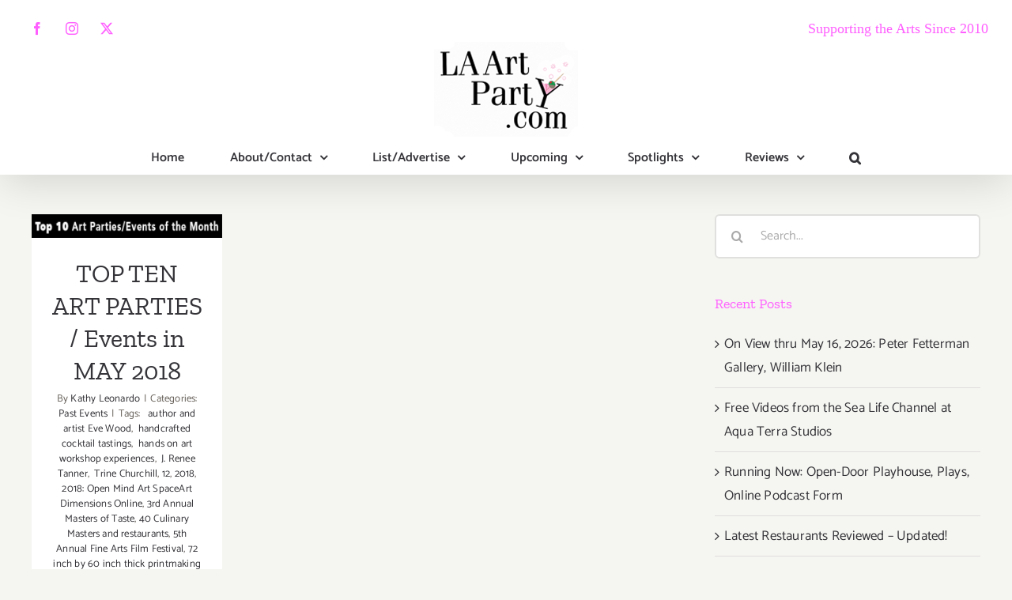

--- FILE ---
content_type: text/html; charset=UTF-8
request_url: https://www.laartparty.com/tag/red-carpet-awards-gala/
body_size: 18252
content:
<!DOCTYPE html>
<html class="avada-html-layout-wide avada-html-header-position-top avada-html-is-archive" lang="en" prefix="og: http://ogp.me/ns# fb: http://ogp.me/ns/fb#">
<head>
	<meta http-equiv="X-UA-Compatible" content="IE=edge" />
	<meta http-equiv="Content-Type" content="text/html; charset=utf-8"/>
	<meta name="viewport" content="width=device-width, initial-scale=1" />
	<meta name='robots' content='index, follow, max-image-preview:large, max-snippet:-1, max-video-preview:-1' />

	<!-- This site is optimized with the Yoast SEO plugin v26.7 - https://yoast.com/wordpress/plugins/seo/ -->
	<title>red carpet Awards Gala Archives - LA Art Party</title>
	<link rel="canonical" href="https://www.laartparty.com/tag/red-carpet-awards-gala/" />
	<meta property="og:locale" content="en_US" />
	<meta property="og:type" content="article" />
	<meta property="og:title" content="red carpet Awards Gala Archives - LA Art Party" />
	<meta property="og:url" content="https://www.laartparty.com/tag/red-carpet-awards-gala/" />
	<meta property="og:site_name" content="LA Art Party" />
	<meta name="twitter:card" content="summary_large_image" />
	<script type="application/ld+json" class="yoast-schema-graph">{"@context":"https://schema.org","@graph":[{"@type":"CollectionPage","@id":"https://www.laartparty.com/tag/red-carpet-awards-gala/","url":"https://www.laartparty.com/tag/red-carpet-awards-gala/","name":"red carpet Awards Gala Archives - LA Art Party","isPartOf":{"@id":"https://www.laartparty.com/#website"},"primaryImageOfPage":{"@id":"https://www.laartparty.com/tag/red-carpet-awards-gala/#primaryimage"},"image":{"@id":"https://www.laartparty.com/tag/red-carpet-awards-gala/#primaryimage"},"thumbnailUrl":"https://www.laartparty.com/wp-content/uploads/2017/04/TopTenEvents-NEWbanner.png","breadcrumb":{"@id":"https://www.laartparty.com/tag/red-carpet-awards-gala/#breadcrumb"},"inLanguage":"en"},{"@type":"ImageObject","inLanguage":"en","@id":"https://www.laartparty.com/tag/red-carpet-awards-gala/#primaryimage","url":"https://www.laartparty.com/wp-content/uploads/2017/04/TopTenEvents-NEWbanner.png","contentUrl":"https://www.laartparty.com/wp-content/uploads/2017/04/TopTenEvents-NEWbanner.png","width":550,"height":68,"caption":"TopTenEvents-NEWbanner"},{"@type":"BreadcrumbList","@id":"https://www.laartparty.com/tag/red-carpet-awards-gala/#breadcrumb","itemListElement":[{"@type":"ListItem","position":1,"name":"Home","item":"https://www.laartparty.com/"},{"@type":"ListItem","position":2,"name":"red carpet Awards Gala"}]},{"@type":"WebSite","@id":"https://www.laartparty.com/#website","url":"https://www.laartparty.com/","name":"LA Art Party","description":"Your online go-to guide for what's happening in and beyond the LA area - this includes dining, travel and more","publisher":{"@id":"https://www.laartparty.com/#organization"},"potentialAction":[{"@type":"SearchAction","target":{"@type":"EntryPoint","urlTemplate":"https://www.laartparty.com/?s={search_term_string}"},"query-input":{"@type":"PropertyValueSpecification","valueRequired":true,"valueName":"search_term_string"}}],"inLanguage":"en"},{"@type":"Organization","@id":"https://www.laartparty.com/#organization","name":"LA Art Party","url":"https://www.laartparty.com/","logo":{"@type":"ImageObject","inLanguage":"en","@id":"https://www.laartparty.com/#/schema/logo/image/","url":"https://www.laartparty.com/wp-content/uploads/2023/04/LAAP-logo-web-200212-01x2-1.png","contentUrl":"https://www.laartparty.com/wp-content/uploads/2023/04/LAAP-logo-web-200212-01x2-1.png","width":400,"height":240,"caption":"LA Art Party"},"image":{"@id":"https://www.laartparty.com/#/schema/logo/image/"}}]}</script>
	<!-- / Yoast SEO plugin. -->


<link rel="alternate" type="application/rss+xml" title="LA Art Party &raquo; Feed" href="https://www.laartparty.com/feed/" />
<link rel="alternate" type="application/rss+xml" title="LA Art Party &raquo; Comments Feed" href="https://www.laartparty.com/comments/feed/" />
		
		
		
				<link rel="alternate" type="application/rss+xml" title="LA Art Party &raquo; red carpet Awards Gala Tag Feed" href="https://www.laartparty.com/tag/red-carpet-awards-gala/feed/" />
				
		<meta property="og:locale" content="en_US"/>
		<meta property="og:type" content="article"/>
		<meta property="og:site_name" content="LA Art Party"/>
		<meta property="og:title" content="red carpet Awards Gala Archives - LA Art Party"/>
				<meta property="og:url" content="https://www.laartparty.com/top-ten-art-parties-events-in-may-2018/"/>
																				<meta property="og:image" content="https://www.laartparty.com/wp-content/uploads/2017/04/TopTenEvents-NEWbanner.png"/>
		<meta property="og:image:width" content="550"/>
		<meta property="og:image:height" content="68"/>
		<meta property="og:image:type" content="image/png"/>
				<style id='wp-img-auto-sizes-contain-inline-css' type='text/css'>
img:is([sizes=auto i],[sizes^="auto," i]){contain-intrinsic-size:3000px 1500px}
/*# sourceURL=wp-img-auto-sizes-contain-inline-css */
</style>
<style id='wp-emoji-styles-inline-css' type='text/css'>

	img.wp-smiley, img.emoji {
		display: inline !important;
		border: none !important;
		box-shadow: none !important;
		height: 1em !important;
		width: 1em !important;
		margin: 0 0.07em !important;
		vertical-align: -0.1em !important;
		background: none !important;
		padding: 0 !important;
	}
/*# sourceURL=wp-emoji-styles-inline-css */
</style>
<link rel='stylesheet' id='fusion-dynamic-css-css' href='https://www.laartparty.com/wp-content/uploads/fusion-styles/0d2bcc0762ab78cf4722168387123fbb.min.css?ver=3.14.2' type='text/css' media='all' />
<script type="text/javascript" src="https://www.laartparty.com/wp-includes/js/jquery/jquery.min.js?ver=3.7.1" id="jquery-core-js"></script>
<script type="text/javascript" src="https://www.laartparty.com/wp-includes/js/jquery/jquery-migrate.min.js?ver=3.4.1" id="jquery-migrate-js"></script>
<link rel="https://api.w.org/" href="https://www.laartparty.com/wp-json/" /><link rel="alternate" title="JSON" type="application/json" href="https://www.laartparty.com/wp-json/wp/v2/tags/37757" /><link rel="EditURI" type="application/rsd+xml" title="RSD" href="https://www.laartparty.com/xmlrpc.php?rsd" />
<meta name="generator" content="WordPress 6.9" />
<style type="text/css" id="css-fb-visibility">@media screen and (max-width: 640px){.fusion-no-small-visibility{display:none !important;}body .sm-text-align-center{text-align:center !important;}body .sm-text-align-left{text-align:left !important;}body .sm-text-align-right{text-align:right !important;}body .sm-text-align-justify{text-align:justify !important;}body .sm-flex-align-center{justify-content:center !important;}body .sm-flex-align-flex-start{justify-content:flex-start !important;}body .sm-flex-align-flex-end{justify-content:flex-end !important;}body .sm-mx-auto{margin-left:auto !important;margin-right:auto !important;}body .sm-ml-auto{margin-left:auto !important;}body .sm-mr-auto{margin-right:auto !important;}body .fusion-absolute-position-small{position:absolute;width:100%;}.awb-sticky.awb-sticky-small{ position: sticky; top: var(--awb-sticky-offset,0); }}@media screen and (min-width: 641px) and (max-width: 1024px){.fusion-no-medium-visibility{display:none !important;}body .md-text-align-center{text-align:center !important;}body .md-text-align-left{text-align:left !important;}body .md-text-align-right{text-align:right !important;}body .md-text-align-justify{text-align:justify !important;}body .md-flex-align-center{justify-content:center !important;}body .md-flex-align-flex-start{justify-content:flex-start !important;}body .md-flex-align-flex-end{justify-content:flex-end !important;}body .md-mx-auto{margin-left:auto !important;margin-right:auto !important;}body .md-ml-auto{margin-left:auto !important;}body .md-mr-auto{margin-right:auto !important;}body .fusion-absolute-position-medium{position:absolute;width:100%;}.awb-sticky.awb-sticky-medium{ position: sticky; top: var(--awb-sticky-offset,0); }}@media screen and (min-width: 1025px){.fusion-no-large-visibility{display:none !important;}body .lg-text-align-center{text-align:center !important;}body .lg-text-align-left{text-align:left !important;}body .lg-text-align-right{text-align:right !important;}body .lg-text-align-justify{text-align:justify !important;}body .lg-flex-align-center{justify-content:center !important;}body .lg-flex-align-flex-start{justify-content:flex-start !important;}body .lg-flex-align-flex-end{justify-content:flex-end !important;}body .lg-mx-auto{margin-left:auto !important;margin-right:auto !important;}body .lg-ml-auto{margin-left:auto !important;}body .lg-mr-auto{margin-right:auto !important;}body .fusion-absolute-position-large{position:absolute;width:100%;}.awb-sticky.awb-sticky-large{ position: sticky; top: var(--awb-sticky-offset,0); }}</style><link rel="icon" href="https://www.laartparty.com/wp-content/uploads/2020/04/LAArtParty_Logo_olive.jpg" sizes="32x32" />
<link rel="icon" href="https://www.laartparty.com/wp-content/uploads/2020/04/LAArtParty_Logo_olive.jpg" sizes="192x192" />
<link rel="apple-touch-icon" href="https://www.laartparty.com/wp-content/uploads/2020/04/LAArtParty_Logo_olive.jpg" />
<meta name="msapplication-TileImage" content="https://www.laartparty.com/wp-content/uploads/2020/04/LAArtParty_Logo_olive.jpg" />
		<style type="text/css" id="wp-custom-css">
			element {

    max-height: 1009px;
    height: 1500000px;

}

a#h32bdpu-announce-btn {
	background-color: #000;
	color: #fff;
	padding: 0.5em 2em;
	margin: 10px auto;
}

a#h32bdpu-announce-btn:hover,
a#h32bdpu-announce-btn:focus{
	background-color: #ff5fff;
}

/* Hide Blog Date Metadata */

.fusion-meta {
display: none;
}


/* Desktop Menu  Responsiveness*/

.fusion-main-menu>ul>li {
    padding-right: 57.5px;
}

.fusion-main-menu, .fusion-logo-background {
	header_sticky_nav_padding: 57.5px;
}
 
/* image carousel */


element.style {
    display: block;
    text-align: start;
    float: none;
    position: relative;
    right: auto;
    left: auto;
    z-index: auto;
    width: 1095px;
    margin: 0px;
    height: 244px;
}

		</style>
				<script type="text/javascript">
			var doc = document.documentElement;
			doc.setAttribute( 'data-useragent', navigator.userAgent );
		</script>
		
	<!-- Google tag (gtag.js) -->
<script async src="https://www.googletagmanager.com/gtag/js?id=G-S2BWN98QFB"></script>
<script>
  window.dataLayer = window.dataLayer || [];
  function gtag(){dataLayer.push(arguments);}
  gtag('js', new Date());

  gtag('config', 'G-S2BWN98QFB');
</script>
<meta name="google-site-verification" content="TsMrip9Bm1fet0Ns_fIZXBlURWl8CnfcP0AM0lgrXdU" /><style id='global-styles-inline-css' type='text/css'>
:root{--wp--preset--aspect-ratio--square: 1;--wp--preset--aspect-ratio--4-3: 4/3;--wp--preset--aspect-ratio--3-4: 3/4;--wp--preset--aspect-ratio--3-2: 3/2;--wp--preset--aspect-ratio--2-3: 2/3;--wp--preset--aspect-ratio--16-9: 16/9;--wp--preset--aspect-ratio--9-16: 9/16;--wp--preset--color--black: #000000;--wp--preset--color--cyan-bluish-gray: #abb8c3;--wp--preset--color--white: #ffffff;--wp--preset--color--pale-pink: #f78da7;--wp--preset--color--vivid-red: #cf2e2e;--wp--preset--color--luminous-vivid-orange: #ff6900;--wp--preset--color--luminous-vivid-amber: #fcb900;--wp--preset--color--light-green-cyan: #7bdcb5;--wp--preset--color--vivid-green-cyan: #00d084;--wp--preset--color--pale-cyan-blue: #8ed1fc;--wp--preset--color--vivid-cyan-blue: #0693e3;--wp--preset--color--vivid-purple: #9b51e0;--wp--preset--color--awb-color-1: rgba(255,255,255,1);--wp--preset--color--awb-color-2: rgba(245,245,241,1);--wp--preset--color--awb-color-3: rgba(224,222,222,1);--wp--preset--color--awb-color-4: rgba(255,95,255,1);--wp--preset--color--awb-color-5: rgba(252,117,35,1);--wp--preset--color--awb-color-6: rgba(103,97,90,1);--wp--preset--color--awb-color-7: rgba(51,51,56,1);--wp--preset--color--awb-color-8: rgba(51,51,51,1);--wp--preset--color--awb-color-custom-10: rgba(33,41,52,1);--wp--preset--color--awb-color-custom-11: rgba(48,48,48,1);--wp--preset--color--awb-color-custom-12: rgba(237,237,231,0.8);--wp--preset--color--awb-color-custom-13: rgba(237,237,231,1);--wp--preset--color--awb-color-custom-14: rgba(246,246,246,1);--wp--preset--gradient--vivid-cyan-blue-to-vivid-purple: linear-gradient(135deg,rgb(6,147,227) 0%,rgb(155,81,224) 100%);--wp--preset--gradient--light-green-cyan-to-vivid-green-cyan: linear-gradient(135deg,rgb(122,220,180) 0%,rgb(0,208,130) 100%);--wp--preset--gradient--luminous-vivid-amber-to-luminous-vivid-orange: linear-gradient(135deg,rgb(252,185,0) 0%,rgb(255,105,0) 100%);--wp--preset--gradient--luminous-vivid-orange-to-vivid-red: linear-gradient(135deg,rgb(255,105,0) 0%,rgb(207,46,46) 100%);--wp--preset--gradient--very-light-gray-to-cyan-bluish-gray: linear-gradient(135deg,rgb(238,238,238) 0%,rgb(169,184,195) 100%);--wp--preset--gradient--cool-to-warm-spectrum: linear-gradient(135deg,rgb(74,234,220) 0%,rgb(151,120,209) 20%,rgb(207,42,186) 40%,rgb(238,44,130) 60%,rgb(251,105,98) 80%,rgb(254,248,76) 100%);--wp--preset--gradient--blush-light-purple: linear-gradient(135deg,rgb(255,206,236) 0%,rgb(152,150,240) 100%);--wp--preset--gradient--blush-bordeaux: linear-gradient(135deg,rgb(254,205,165) 0%,rgb(254,45,45) 50%,rgb(107,0,62) 100%);--wp--preset--gradient--luminous-dusk: linear-gradient(135deg,rgb(255,203,112) 0%,rgb(199,81,192) 50%,rgb(65,88,208) 100%);--wp--preset--gradient--pale-ocean: linear-gradient(135deg,rgb(255,245,203) 0%,rgb(182,227,212) 50%,rgb(51,167,181) 100%);--wp--preset--gradient--electric-grass: linear-gradient(135deg,rgb(202,248,128) 0%,rgb(113,206,126) 100%);--wp--preset--gradient--midnight: linear-gradient(135deg,rgb(2,3,129) 0%,rgb(40,116,252) 100%);--wp--preset--font-size--small: 12.75px;--wp--preset--font-size--medium: 20px;--wp--preset--font-size--large: 25.5px;--wp--preset--font-size--x-large: 42px;--wp--preset--font-size--normal: 17px;--wp--preset--font-size--xlarge: 34px;--wp--preset--font-size--huge: 51px;--wp--preset--spacing--20: 0.44rem;--wp--preset--spacing--30: 0.67rem;--wp--preset--spacing--40: 1rem;--wp--preset--spacing--50: 1.5rem;--wp--preset--spacing--60: 2.25rem;--wp--preset--spacing--70: 3.38rem;--wp--preset--spacing--80: 5.06rem;--wp--preset--shadow--natural: 6px 6px 9px rgba(0, 0, 0, 0.2);--wp--preset--shadow--deep: 12px 12px 50px rgba(0, 0, 0, 0.4);--wp--preset--shadow--sharp: 6px 6px 0px rgba(0, 0, 0, 0.2);--wp--preset--shadow--outlined: 6px 6px 0px -3px rgb(255, 255, 255), 6px 6px rgb(0, 0, 0);--wp--preset--shadow--crisp: 6px 6px 0px rgb(0, 0, 0);}:where(.is-layout-flex){gap: 0.5em;}:where(.is-layout-grid){gap: 0.5em;}body .is-layout-flex{display: flex;}.is-layout-flex{flex-wrap: wrap;align-items: center;}.is-layout-flex > :is(*, div){margin: 0;}body .is-layout-grid{display: grid;}.is-layout-grid > :is(*, div){margin: 0;}:where(.wp-block-columns.is-layout-flex){gap: 2em;}:where(.wp-block-columns.is-layout-grid){gap: 2em;}:where(.wp-block-post-template.is-layout-flex){gap: 1.25em;}:where(.wp-block-post-template.is-layout-grid){gap: 1.25em;}.has-black-color{color: var(--wp--preset--color--black) !important;}.has-cyan-bluish-gray-color{color: var(--wp--preset--color--cyan-bluish-gray) !important;}.has-white-color{color: var(--wp--preset--color--white) !important;}.has-pale-pink-color{color: var(--wp--preset--color--pale-pink) !important;}.has-vivid-red-color{color: var(--wp--preset--color--vivid-red) !important;}.has-luminous-vivid-orange-color{color: var(--wp--preset--color--luminous-vivid-orange) !important;}.has-luminous-vivid-amber-color{color: var(--wp--preset--color--luminous-vivid-amber) !important;}.has-light-green-cyan-color{color: var(--wp--preset--color--light-green-cyan) !important;}.has-vivid-green-cyan-color{color: var(--wp--preset--color--vivid-green-cyan) !important;}.has-pale-cyan-blue-color{color: var(--wp--preset--color--pale-cyan-blue) !important;}.has-vivid-cyan-blue-color{color: var(--wp--preset--color--vivid-cyan-blue) !important;}.has-vivid-purple-color{color: var(--wp--preset--color--vivid-purple) !important;}.has-black-background-color{background-color: var(--wp--preset--color--black) !important;}.has-cyan-bluish-gray-background-color{background-color: var(--wp--preset--color--cyan-bluish-gray) !important;}.has-white-background-color{background-color: var(--wp--preset--color--white) !important;}.has-pale-pink-background-color{background-color: var(--wp--preset--color--pale-pink) !important;}.has-vivid-red-background-color{background-color: var(--wp--preset--color--vivid-red) !important;}.has-luminous-vivid-orange-background-color{background-color: var(--wp--preset--color--luminous-vivid-orange) !important;}.has-luminous-vivid-amber-background-color{background-color: var(--wp--preset--color--luminous-vivid-amber) !important;}.has-light-green-cyan-background-color{background-color: var(--wp--preset--color--light-green-cyan) !important;}.has-vivid-green-cyan-background-color{background-color: var(--wp--preset--color--vivid-green-cyan) !important;}.has-pale-cyan-blue-background-color{background-color: var(--wp--preset--color--pale-cyan-blue) !important;}.has-vivid-cyan-blue-background-color{background-color: var(--wp--preset--color--vivid-cyan-blue) !important;}.has-vivid-purple-background-color{background-color: var(--wp--preset--color--vivid-purple) !important;}.has-black-border-color{border-color: var(--wp--preset--color--black) !important;}.has-cyan-bluish-gray-border-color{border-color: var(--wp--preset--color--cyan-bluish-gray) !important;}.has-white-border-color{border-color: var(--wp--preset--color--white) !important;}.has-pale-pink-border-color{border-color: var(--wp--preset--color--pale-pink) !important;}.has-vivid-red-border-color{border-color: var(--wp--preset--color--vivid-red) !important;}.has-luminous-vivid-orange-border-color{border-color: var(--wp--preset--color--luminous-vivid-orange) !important;}.has-luminous-vivid-amber-border-color{border-color: var(--wp--preset--color--luminous-vivid-amber) !important;}.has-light-green-cyan-border-color{border-color: var(--wp--preset--color--light-green-cyan) !important;}.has-vivid-green-cyan-border-color{border-color: var(--wp--preset--color--vivid-green-cyan) !important;}.has-pale-cyan-blue-border-color{border-color: var(--wp--preset--color--pale-cyan-blue) !important;}.has-vivid-cyan-blue-border-color{border-color: var(--wp--preset--color--vivid-cyan-blue) !important;}.has-vivid-purple-border-color{border-color: var(--wp--preset--color--vivid-purple) !important;}.has-vivid-cyan-blue-to-vivid-purple-gradient-background{background: var(--wp--preset--gradient--vivid-cyan-blue-to-vivid-purple) !important;}.has-light-green-cyan-to-vivid-green-cyan-gradient-background{background: var(--wp--preset--gradient--light-green-cyan-to-vivid-green-cyan) !important;}.has-luminous-vivid-amber-to-luminous-vivid-orange-gradient-background{background: var(--wp--preset--gradient--luminous-vivid-amber-to-luminous-vivid-orange) !important;}.has-luminous-vivid-orange-to-vivid-red-gradient-background{background: var(--wp--preset--gradient--luminous-vivid-orange-to-vivid-red) !important;}.has-very-light-gray-to-cyan-bluish-gray-gradient-background{background: var(--wp--preset--gradient--very-light-gray-to-cyan-bluish-gray) !important;}.has-cool-to-warm-spectrum-gradient-background{background: var(--wp--preset--gradient--cool-to-warm-spectrum) !important;}.has-blush-light-purple-gradient-background{background: var(--wp--preset--gradient--blush-light-purple) !important;}.has-blush-bordeaux-gradient-background{background: var(--wp--preset--gradient--blush-bordeaux) !important;}.has-luminous-dusk-gradient-background{background: var(--wp--preset--gradient--luminous-dusk) !important;}.has-pale-ocean-gradient-background{background: var(--wp--preset--gradient--pale-ocean) !important;}.has-electric-grass-gradient-background{background: var(--wp--preset--gradient--electric-grass) !important;}.has-midnight-gradient-background{background: var(--wp--preset--gradient--midnight) !important;}.has-small-font-size{font-size: var(--wp--preset--font-size--small) !important;}.has-medium-font-size{font-size: var(--wp--preset--font-size--medium) !important;}.has-large-font-size{font-size: var(--wp--preset--font-size--large) !important;}.has-x-large-font-size{font-size: var(--wp--preset--font-size--x-large) !important;}
/*# sourceURL=global-styles-inline-css */
</style>
</head>

<body class="archive tag tag-red-carpet-awards-gala tag-37757 wp-theme-Avada wp-child-theme-Avada-Child-Theme has-sidebar fusion-image-hovers fusion-pagination-sizing fusion-button_type-flat fusion-button_span-no fusion-button_gradient-linear avada-image-rollover-circle-yes avada-image-rollover-yes avada-image-rollover-direction-fade fusion-body ltr no-tablet-sticky-header no-mobile-sticky-header no-mobile-slidingbar avada-has-rev-slider-styles fusion-disable-outline fusion-sub-menu-fade mobile-logo-pos-center layout-wide-mode avada-has-boxed-modal-shadow-none layout-scroll-offset-full avada-has-zero-margin-offset-top fusion-top-header menu-text-align-center mobile-menu-design-modern fusion-show-pagination-text fusion-header-layout-v5 avada-responsive avada-footer-fx-none avada-menu-highlight-style-bottombar fusion-search-form-clean fusion-main-menu-search-dropdown fusion-avatar-circle avada-sticky-shrinkage avada-dropdown-styles avada-blog-layout-grid avada-blog-archive-layout-grid avada-header-shadow-yes avada-menu-icon-position-left avada-has-megamenu-shadow avada-has-header-100-width avada-has-pagetitle-bg-full avada-has-mobile-menu-search avada-has-main-nav-search-icon avada-has-breadcrumb-mobile-hidden avada-has-titlebar-hide avada-has-transparent-timeline_color avada-has-pagination-width_height avada-flyout-menu-direction-fade avada-ec-views-v1" data-awb-post-id="14913">
		<a class="skip-link screen-reader-text" href="#content">Skip to content</a>

	<div id="boxed-wrapper">
		
		<div id="wrapper" class="fusion-wrapper">
			<div id="home" style="position:relative;top:-1px;"></div>
							
					
			<header class="fusion-header-wrapper fusion-header-shadow">
				<div class="fusion-header-v5 fusion-logo-alignment fusion-logo-center fusion-sticky-menu-1 fusion-sticky-logo-1 fusion-mobile-logo-1 fusion-sticky-menu-only fusion-header-menu-align-center fusion-mobile-menu-design-modern">
					
<div class="fusion-secondary-header">
	<div class="fusion-row">
					<div class="fusion-alignleft">
				<div class="fusion-social-links-header"><div class="fusion-social-networks boxed-icons"><div class="fusion-social-networks-wrapper"><a  class="fusion-social-network-icon fusion-tooltip fusion-facebook awb-icon-facebook" style data-placement="bottom" data-title="Facebook" data-toggle="tooltip" title="Facebook" href="https://www.facebook.com/laartparty/" target="_blank" rel="noreferrer"><span class="screen-reader-text">Facebook</span></a><a  class="fusion-social-network-icon fusion-tooltip fusion-instagram awb-icon-instagram" style data-placement="bottom" data-title="Instagram" data-toggle="tooltip" title="Instagram" href="https://www.instagram.com/laartparty/" target="_blank" rel="noopener noreferrer"><span class="screen-reader-text">Instagram</span></a><a  class="fusion-social-network-icon fusion-tooltip fusion-twitter awb-icon-twitter" style data-placement="bottom" data-title="X" data-toggle="tooltip" title="X" href="https://www.twitter.com/laartparty/" target="_blank" rel="noopener noreferrer"><span class="screen-reader-text">X</span></a></div></div></div>			</div>
							<div class="fusion-alignright">
				<div class="fusion-contact-info"><span class="fusion-contact-info-phone-number"><h4 style = "font-family:nueva;font-size:18px;font-style:bold;"><font color="#ff5fff">Supporting the Arts Since 2010</font></h4></span></div>			</div>
			</div>
</div>
<div class="fusion-header-sticky-height"></div>
<div class="fusion-sticky-header-wrapper"> <!-- start fusion sticky header wrapper -->
	<div class="fusion-header">
		<div class="fusion-row">
							<div class="fusion-logo" data-margin-top="-60px" data-margin-bottom="6px" data-margin-left="0px" data-margin-right="0px">
			<a class="fusion-logo-link"  href="https://www.laartparty.com/" >

						<!-- standard logo -->
			<img src="https://www.laartparty.com/wp-content/uploads/2020/02/LAAP-logo-web-200212.png" srcset="https://www.laartparty.com/wp-content/uploads/2020/02/LAAP-logo-web-200212.png 1x, https://www.laartparty.com/wp-content/uploads/2020/02/LAAP-logo-web-200212-01x2-1.png 2x" width="200" height="120" style="max-height:120px;height:auto;" alt="LA Art Party Logo" data-retina_logo_url="https://www.laartparty.com/wp-content/uploads/2020/02/LAAP-logo-web-200212-01x2-1.png" class="fusion-standard-logo" />

											<!-- mobile logo -->
				<img src="https://www.laartparty.com/wp-content/uploads/2020/02/LAAP-logo-web-200212.png" srcset="https://www.laartparty.com/wp-content/uploads/2020/02/LAAP-logo-web-200212.png 1x" width="200" height="120" alt="LA Art Party Logo" data-retina_logo_url="" class="fusion-mobile-logo" />
			
											<!-- sticky header logo -->
				<img src="https://www.laartparty.com/wp-content/uploads/2020/02/LAAP-logo-web-200212.png" srcset="https://www.laartparty.com/wp-content/uploads/2020/02/LAAP-logo-web-200212.png 1x, https://www.laartparty.com/wp-content/uploads/2020/02/LAAP-logo-web-200212-01x2-1.png 2x" width="200" height="120" style="max-height:120px;height:auto;" alt="LA Art Party Logo" data-retina_logo_url="https://www.laartparty.com/wp-content/uploads/2020/02/LAAP-logo-web-200212-01x2-1.png" class="fusion-sticky-logo" />
					</a>
		</div>
								<div class="fusion-mobile-menu-icons">
							<a href="#" class="fusion-icon awb-icon-bars" aria-label="Toggle mobile menu" aria-expanded="false"></a>
		
					<a href="#" class="fusion-icon awb-icon-search" aria-label="Toggle mobile search"></a>
		
		
			</div>
			
					</div>
	</div>
	<div class="fusion-secondary-main-menu">
		<div class="fusion-row">
			<nav class="fusion-main-menu" aria-label="Main Menu"><ul id="menu-main-menu" class="fusion-menu"><li  id="menu-item-18660"  class="menu-item menu-item-type-post_type menu-item-object-page menu-item-home menu-item-18660"  data-item-id="18660"><a  href="https://www.laartparty.com/" class="fusion-bottombar-highlight"><span class="menu-text">Home</span></a></li><li  id="menu-item-19352"  class="menu-item menu-item-type-post_type menu-item-object-page menu-item-has-children menu-item-19352 fusion-dropdown-menu"  data-item-id="19352"><a  href="https://www.laartparty.com/about-contact/" class="fusion-bottombar-highlight"><span class="menu-text">About/Contact</span> <span class="fusion-caret"><i class="fusion-dropdown-indicator" aria-hidden="true"></i></span></a><ul class="sub-menu"><li  id="menu-item-18730"  class="menu-item menu-item-type-post_type menu-item-object-page menu-item-18730 fusion-dropdown-submenu" ><a  href="https://www.laartparty.com/about-la-art-party/" class="fusion-bottombar-highlight"><span>About LA Art Party</span></a></li><li  id="menu-item-20786"  class="menu-item menu-item-type-post_type menu-item-object-page menu-item-20786 fusion-dropdown-submenu" ><a  href="https://www.laartparty.com/newsletter-sign-up/" class="fusion-bottombar-highlight"><span>Newsletter Sign Up</span></a></li><li  id="menu-item-18708"  class="menu-item menu-item-type-post_type menu-item-object-page menu-item-18708 fusion-dropdown-submenu" ><a  href="https://www.laartparty.com/kathys-writing/" class="fusion-bottombar-highlight"><span>Kathy’s Writing</span></a></li><li  id="menu-item-18707"  class="menu-item menu-item-type-post_type menu-item-object-page menu-item-18707 fusion-dropdown-submenu" ><a  href="https://www.laartparty.com/eat-travel-go/" class="fusion-bottombar-highlight"><span>Eat Travel Go</span></a></li><li  id="menu-item-43779"  class="menu-item menu-item-type-post_type menu-item-object-page menu-item-43779 fusion-dropdown-submenu" ><a  href="https://www.laartparty.com/media-kit/" class="fusion-bottombar-highlight"><span>Media Kit</span></a></li></ul></li><li  id="menu-item-18729"  class="menu-item menu-item-type-post_type menu-item-object-page menu-item-has-children menu-item-18729 fusion-dropdown-menu"  data-item-id="18729"><a  href="https://www.laartparty.com/list-advertise/" class="fusion-bottombar-highlight"><span class="menu-text">List/Advertise</span> <span class="fusion-caret"><i class="fusion-dropdown-indicator" aria-hidden="true"></i></span></a><ul class="sub-menu"><li  id="menu-item-18784"  class="menu-item menu-item-type-custom menu-item-object-custom menu-item-18784 fusion-dropdown-submenu" ><a  href="https://docs.google.com/forms/d/e/1FAIpQLSf93vHLijhXJA-7E0UZcvdiH7hEswHmMhp4pbzxuqZTNcUhIw/viewform?usp=sf_link" class="fusion-bottombar-highlight"><span>Add Your Event</span></a></li><li  id="menu-item-19348"  class="menu-item menu-item-type-post_type menu-item-object-page menu-item-19348 fusion-dropdown-submenu" ><a  href="https://www.laartparty.com/promote-list-your-event/" class="fusion-bottombar-highlight"><span>Promote/List Your Event</span></a></li><li  id="menu-item-18726"  class="menu-item menu-item-type-post_type menu-item-object-page menu-item-18726 fusion-dropdown-submenu" ><a  href="https://www.laartparty.com/connect-with-a-pr-professional/" class="fusion-bottombar-highlight"><span>Connect with a PR Professional</span></a></li></ul></li><li  id="menu-item-18999"  class="menu-item menu-item-type-post_type menu-item-object-page menu-item-has-children menu-item-18999 fusion-dropdown-menu"  data-item-id="18999"><a  href="https://www.laartparty.com/upcoming/" class="fusion-bottombar-highlight"><span class="menu-text">Upcoming</span> <span class="fusion-caret"><i class="fusion-dropdown-indicator" aria-hidden="true"></i></span></a><ul class="sub-menu"><li  id="menu-item-18942"  class="menu-item menu-item-type-post_type menu-item-object-page menu-item-18942 fusion-dropdown-submenu" ><a  href="https://www.laartparty.com/all-art-parties-events/" class="fusion-bottombar-highlight"><span>All Art Parties / Events</span></a></li><li  id="menu-item-20798"  class="menu-item menu-item-type-post_type menu-item-object-page menu-item-20798 fusion-dropdown-submenu" ><a  href="https://www.laartparty.com/virtual-art-party/" class="fusion-bottombar-highlight"><span>Virtual Art Party</span></a></li><li  id="menu-item-18949"  class="menu-item menu-item-type-post_type menu-item-object-page menu-item-18949 fusion-dropdown-submenu" ><a  href="https://www.laartparty.com/featured-events/" class="fusion-bottombar-highlight"><span>Featured Events</span></a></li><li  id="menu-item-18948"  class="menu-item menu-item-type-post_type menu-item-object-page menu-item-18948 fusion-dropdown-submenu" ><a  href="https://www.laartparty.com/visual-arts/" class="fusion-bottombar-highlight"><span>Visual Arts</span></a></li><li  id="menu-item-18954"  class="menu-item menu-item-type-post_type menu-item-object-page menu-item-18954 fusion-dropdown-submenu" ><a  href="https://www.laartparty.com/performing-arts-nusic/" class="fusion-bottombar-highlight"><span>Performing Arts / Music</span></a></li><li  id="menu-item-18959"  class="menu-item menu-item-type-post_type menu-item-object-page menu-item-18959 fusion-dropdown-submenu" ><a  href="https://www.laartparty.com/culinary-arts/" class="fusion-bottombar-highlight"><span>Culinary Arts</span></a></li></ul></li><li  id="menu-item-19088"  class="menu-item menu-item-type-post_type menu-item-object-page menu-item-has-children menu-item-19088 fusion-dropdown-menu"  data-item-id="19088"><a  href="https://www.laartparty.com/running-now/" class="fusion-bottombar-highlight"><span class="menu-text">Spotlights</span> <span class="fusion-caret"><i class="fusion-dropdown-indicator" aria-hidden="true"></i></span></a><ul class="sub-menu"><li  id="menu-item-18908"  class="menu-item menu-item-type-post_type menu-item-object-page menu-item-18908 fusion-dropdown-submenu" ><a  href="https://www.laartparty.com/exhibitions-events-fairs/" class="fusion-bottombar-highlight"><span>Exhibitions / Events / Fairs</span></a></li><li  id="menu-item-20834"  class="menu-item menu-item-type-post_type menu-item-object-page menu-item-20834 fusion-dropdown-submenu" ><a  href="https://www.laartparty.com/artist-gallery-spotlight/" class="fusion-bottombar-highlight"><span>Artist/GallerySpotlight</span></a></li><li  id="menu-item-18917"  class="menu-item menu-item-type-post_type menu-item-object-page menu-item-18917 fusion-dropdown-submenu" ><a  href="https://www.laartparty.com/performances/" class="fusion-bottombar-highlight"><span>Performances</span></a></li><li  id="menu-item-18994"  class="menu-item menu-item-type-post_type menu-item-object-page menu-item-18994 fusion-dropdown-submenu" ><a  href="https://www.laartparty.com/lectures-screening-series/" class="fusion-bottombar-highlight"><span>Lectures / Screening Series</span></a></li></ul></li><li  id="menu-item-19210"  class="menu-item menu-item-type-post_type menu-item-object-page menu-item-has-children menu-item-19210 fusion-dropdown-menu"  data-item-id="19210"><a  href="https://www.laartparty.com/reviews/" class="fusion-bottombar-highlight"><span class="menu-text">Reviews</span> <span class="fusion-caret"><i class="fusion-dropdown-indicator" aria-hidden="true"></i></span></a><ul class="sub-menu"><li  id="menu-item-18961"  class="menu-item menu-item-type-post_type menu-item-object-page menu-item-18961 fusion-dropdown-submenu" ><a  href="https://www.laartparty.com/art-parties-exhibitions-fairs/" class="fusion-bottombar-highlight"><span>Art Parties / Exhibitions / Fairs</span></a></li><li  id="menu-item-18968"  class="menu-item menu-item-type-post_type menu-item-object-page menu-item-18968 fusion-dropdown-submenu" ><a  href="https://www.laartparty.com/dance/" class="fusion-bottombar-highlight"><span>Dance</span></a></li><li  id="menu-item-18969"  class="menu-item menu-item-type-post_type menu-item-object-page menu-item-18969 fusion-dropdown-submenu" ><a  href="https://www.laartparty.com/music/" class="fusion-bottombar-highlight"><span>Music</span></a></li><li  id="menu-item-18979"  class="menu-item menu-item-type-post_type menu-item-object-page menu-item-18979 fusion-dropdown-submenu" ><a  href="https://www.laartparty.com/theater-poetry-books/" class="fusion-bottombar-highlight"><span>Theater/Poetry/Books</span></a></li><li  id="menu-item-18973"  class="menu-item menu-item-type-post_type menu-item-object-page menu-item-18973 fusion-dropdown-submenu" ><a  href="https://www.laartparty.com/restaurant-wine-reviews/" class="fusion-bottombar-highlight"><span>Restaurant / Wine Reviews</span></a></li><li  id="menu-item-18981"  class="menu-item menu-item-type-post_type menu-item-object-page menu-item-18981 fusion-dropdown-submenu" ><a  href="https://www.laartparty.com/food-wine-beer-events/" class="fusion-bottombar-highlight"><span>Food / Wine / Beer Events</span></a></li></ul></li><li class="fusion-custom-menu-item fusion-main-menu-search"><a class="fusion-main-menu-icon" href="#" aria-label="Search" data-title="Search" title="Search" role="button" aria-expanded="false"></a><div class="fusion-custom-menu-item-contents">		<form role="search" class="searchform fusion-search-form  fusion-live-search fusion-search-form-clean" method="get" action="https://www.laartparty.com/">
			<div class="fusion-search-form-content">

				
				<div class="fusion-search-field search-field">
					<label><span class="screen-reader-text">Search for:</span>
													<input type="search" class="s fusion-live-search-input" name="s" id="fusion-live-search-input-0" autocomplete="off" placeholder="Search..." required aria-required="true" aria-label="Search..."/>
											</label>
				</div>
				<div class="fusion-search-button search-button">
					<input type="submit" class="fusion-search-submit searchsubmit" aria-label="Search" value="&#xf002;" />
										<div class="fusion-slider-loading"></div>
									</div>

				
			</div>


							<div class="fusion-search-results-wrapper"><div class="fusion-search-results"></div></div>
			
		</form>
		</div></li></ul></nav><nav class="fusion-main-menu fusion-sticky-menu" aria-label="Main Menu Sticky"><ul id="menu-main-menu-1" class="fusion-menu"><li   class="menu-item menu-item-type-post_type menu-item-object-page menu-item-home menu-item-18660"  data-item-id="18660"><a  href="https://www.laartparty.com/" class="fusion-bottombar-highlight"><span class="menu-text">Home</span></a></li><li   class="menu-item menu-item-type-post_type menu-item-object-page menu-item-has-children menu-item-19352 fusion-dropdown-menu"  data-item-id="19352"><a  href="https://www.laartparty.com/about-contact/" class="fusion-bottombar-highlight"><span class="menu-text">About/Contact</span> <span class="fusion-caret"><i class="fusion-dropdown-indicator" aria-hidden="true"></i></span></a><ul class="sub-menu"><li   class="menu-item menu-item-type-post_type menu-item-object-page menu-item-18730 fusion-dropdown-submenu" ><a  href="https://www.laartparty.com/about-la-art-party/" class="fusion-bottombar-highlight"><span>About LA Art Party</span></a></li><li   class="menu-item menu-item-type-post_type menu-item-object-page menu-item-20786 fusion-dropdown-submenu" ><a  href="https://www.laartparty.com/newsletter-sign-up/" class="fusion-bottombar-highlight"><span>Newsletter Sign Up</span></a></li><li   class="menu-item menu-item-type-post_type menu-item-object-page menu-item-18708 fusion-dropdown-submenu" ><a  href="https://www.laartparty.com/kathys-writing/" class="fusion-bottombar-highlight"><span>Kathy’s Writing</span></a></li><li   class="menu-item menu-item-type-post_type menu-item-object-page menu-item-18707 fusion-dropdown-submenu" ><a  href="https://www.laartparty.com/eat-travel-go/" class="fusion-bottombar-highlight"><span>Eat Travel Go</span></a></li><li   class="menu-item menu-item-type-post_type menu-item-object-page menu-item-43779 fusion-dropdown-submenu" ><a  href="https://www.laartparty.com/media-kit/" class="fusion-bottombar-highlight"><span>Media Kit</span></a></li></ul></li><li   class="menu-item menu-item-type-post_type menu-item-object-page menu-item-has-children menu-item-18729 fusion-dropdown-menu"  data-item-id="18729"><a  href="https://www.laartparty.com/list-advertise/" class="fusion-bottombar-highlight"><span class="menu-text">List/Advertise</span> <span class="fusion-caret"><i class="fusion-dropdown-indicator" aria-hidden="true"></i></span></a><ul class="sub-menu"><li   class="menu-item menu-item-type-custom menu-item-object-custom menu-item-18784 fusion-dropdown-submenu" ><a  href="https://docs.google.com/forms/d/e/1FAIpQLSf93vHLijhXJA-7E0UZcvdiH7hEswHmMhp4pbzxuqZTNcUhIw/viewform?usp=sf_link" class="fusion-bottombar-highlight"><span>Add Your Event</span></a></li><li   class="menu-item menu-item-type-post_type menu-item-object-page menu-item-19348 fusion-dropdown-submenu" ><a  href="https://www.laartparty.com/promote-list-your-event/" class="fusion-bottombar-highlight"><span>Promote/List Your Event</span></a></li><li   class="menu-item menu-item-type-post_type menu-item-object-page menu-item-18726 fusion-dropdown-submenu" ><a  href="https://www.laartparty.com/connect-with-a-pr-professional/" class="fusion-bottombar-highlight"><span>Connect with a PR Professional</span></a></li></ul></li><li   class="menu-item menu-item-type-post_type menu-item-object-page menu-item-has-children menu-item-18999 fusion-dropdown-menu"  data-item-id="18999"><a  href="https://www.laartparty.com/upcoming/" class="fusion-bottombar-highlight"><span class="menu-text">Upcoming</span> <span class="fusion-caret"><i class="fusion-dropdown-indicator" aria-hidden="true"></i></span></a><ul class="sub-menu"><li   class="menu-item menu-item-type-post_type menu-item-object-page menu-item-18942 fusion-dropdown-submenu" ><a  href="https://www.laartparty.com/all-art-parties-events/" class="fusion-bottombar-highlight"><span>All Art Parties / Events</span></a></li><li   class="menu-item menu-item-type-post_type menu-item-object-page menu-item-20798 fusion-dropdown-submenu" ><a  href="https://www.laartparty.com/virtual-art-party/" class="fusion-bottombar-highlight"><span>Virtual Art Party</span></a></li><li   class="menu-item menu-item-type-post_type menu-item-object-page menu-item-18949 fusion-dropdown-submenu" ><a  href="https://www.laartparty.com/featured-events/" class="fusion-bottombar-highlight"><span>Featured Events</span></a></li><li   class="menu-item menu-item-type-post_type menu-item-object-page menu-item-18948 fusion-dropdown-submenu" ><a  href="https://www.laartparty.com/visual-arts/" class="fusion-bottombar-highlight"><span>Visual Arts</span></a></li><li   class="menu-item menu-item-type-post_type menu-item-object-page menu-item-18954 fusion-dropdown-submenu" ><a  href="https://www.laartparty.com/performing-arts-nusic/" class="fusion-bottombar-highlight"><span>Performing Arts / Music</span></a></li><li   class="menu-item menu-item-type-post_type menu-item-object-page menu-item-18959 fusion-dropdown-submenu" ><a  href="https://www.laartparty.com/culinary-arts/" class="fusion-bottombar-highlight"><span>Culinary Arts</span></a></li></ul></li><li   class="menu-item menu-item-type-post_type menu-item-object-page menu-item-has-children menu-item-19088 fusion-dropdown-menu"  data-item-id="19088"><a  href="https://www.laartparty.com/running-now/" class="fusion-bottombar-highlight"><span class="menu-text">Spotlights</span> <span class="fusion-caret"><i class="fusion-dropdown-indicator" aria-hidden="true"></i></span></a><ul class="sub-menu"><li   class="menu-item menu-item-type-post_type menu-item-object-page menu-item-18908 fusion-dropdown-submenu" ><a  href="https://www.laartparty.com/exhibitions-events-fairs/" class="fusion-bottombar-highlight"><span>Exhibitions / Events / Fairs</span></a></li><li   class="menu-item menu-item-type-post_type menu-item-object-page menu-item-20834 fusion-dropdown-submenu" ><a  href="https://www.laartparty.com/artist-gallery-spotlight/" class="fusion-bottombar-highlight"><span>Artist/GallerySpotlight</span></a></li><li   class="menu-item menu-item-type-post_type menu-item-object-page menu-item-18917 fusion-dropdown-submenu" ><a  href="https://www.laartparty.com/performances/" class="fusion-bottombar-highlight"><span>Performances</span></a></li><li   class="menu-item menu-item-type-post_type menu-item-object-page menu-item-18994 fusion-dropdown-submenu" ><a  href="https://www.laartparty.com/lectures-screening-series/" class="fusion-bottombar-highlight"><span>Lectures / Screening Series</span></a></li></ul></li><li   class="menu-item menu-item-type-post_type menu-item-object-page menu-item-has-children menu-item-19210 fusion-dropdown-menu"  data-item-id="19210"><a  href="https://www.laartparty.com/reviews/" class="fusion-bottombar-highlight"><span class="menu-text">Reviews</span> <span class="fusion-caret"><i class="fusion-dropdown-indicator" aria-hidden="true"></i></span></a><ul class="sub-menu"><li   class="menu-item menu-item-type-post_type menu-item-object-page menu-item-18961 fusion-dropdown-submenu" ><a  href="https://www.laartparty.com/art-parties-exhibitions-fairs/" class="fusion-bottombar-highlight"><span>Art Parties / Exhibitions / Fairs</span></a></li><li   class="menu-item menu-item-type-post_type menu-item-object-page menu-item-18968 fusion-dropdown-submenu" ><a  href="https://www.laartparty.com/dance/" class="fusion-bottombar-highlight"><span>Dance</span></a></li><li   class="menu-item menu-item-type-post_type menu-item-object-page menu-item-18969 fusion-dropdown-submenu" ><a  href="https://www.laartparty.com/music/" class="fusion-bottombar-highlight"><span>Music</span></a></li><li   class="menu-item menu-item-type-post_type menu-item-object-page menu-item-18979 fusion-dropdown-submenu" ><a  href="https://www.laartparty.com/theater-poetry-books/" class="fusion-bottombar-highlight"><span>Theater/Poetry/Books</span></a></li><li   class="menu-item menu-item-type-post_type menu-item-object-page menu-item-18973 fusion-dropdown-submenu" ><a  href="https://www.laartparty.com/restaurant-wine-reviews/" class="fusion-bottombar-highlight"><span>Restaurant / Wine Reviews</span></a></li><li   class="menu-item menu-item-type-post_type menu-item-object-page menu-item-18981 fusion-dropdown-submenu" ><a  href="https://www.laartparty.com/food-wine-beer-events/" class="fusion-bottombar-highlight"><span>Food / Wine / Beer Events</span></a></li></ul></li><li class="fusion-custom-menu-item fusion-main-menu-search"><a class="fusion-main-menu-icon" href="#" aria-label="Search" data-title="Search" title="Search" role="button" aria-expanded="false"></a><div class="fusion-custom-menu-item-contents">		<form role="search" class="searchform fusion-search-form  fusion-live-search fusion-search-form-clean" method="get" action="https://www.laartparty.com/">
			<div class="fusion-search-form-content">

				
				<div class="fusion-search-field search-field">
					<label><span class="screen-reader-text">Search for:</span>
													<input type="search" class="s fusion-live-search-input" name="s" id="fusion-live-search-input-1" autocomplete="off" placeholder="Search..." required aria-required="true" aria-label="Search..."/>
											</label>
				</div>
				<div class="fusion-search-button search-button">
					<input type="submit" class="fusion-search-submit searchsubmit" aria-label="Search" value="&#xf002;" />
										<div class="fusion-slider-loading"></div>
									</div>

				
			</div>


							<div class="fusion-search-results-wrapper"><div class="fusion-search-results"></div></div>
			
		</form>
		</div></li></ul></nav><div class="fusion-mobile-navigation"><ul id="menu-main-menu-2" class="fusion-mobile-menu"><li   class="menu-item menu-item-type-post_type menu-item-object-page menu-item-home menu-item-18660"  data-item-id="18660"><a  href="https://www.laartparty.com/" class="fusion-bottombar-highlight"><span class="menu-text">Home</span></a></li><li   class="menu-item menu-item-type-post_type menu-item-object-page menu-item-has-children menu-item-19352 fusion-dropdown-menu"  data-item-id="19352"><a  href="https://www.laartparty.com/about-contact/" class="fusion-bottombar-highlight"><span class="menu-text">About/Contact</span> <span class="fusion-caret"><i class="fusion-dropdown-indicator" aria-hidden="true"></i></span></a><ul class="sub-menu"><li   class="menu-item menu-item-type-post_type menu-item-object-page menu-item-18730 fusion-dropdown-submenu" ><a  href="https://www.laartparty.com/about-la-art-party/" class="fusion-bottombar-highlight"><span>About LA Art Party</span></a></li><li   class="menu-item menu-item-type-post_type menu-item-object-page menu-item-20786 fusion-dropdown-submenu" ><a  href="https://www.laartparty.com/newsletter-sign-up/" class="fusion-bottombar-highlight"><span>Newsletter Sign Up</span></a></li><li   class="menu-item menu-item-type-post_type menu-item-object-page menu-item-18708 fusion-dropdown-submenu" ><a  href="https://www.laartparty.com/kathys-writing/" class="fusion-bottombar-highlight"><span>Kathy’s Writing</span></a></li><li   class="menu-item menu-item-type-post_type menu-item-object-page menu-item-18707 fusion-dropdown-submenu" ><a  href="https://www.laartparty.com/eat-travel-go/" class="fusion-bottombar-highlight"><span>Eat Travel Go</span></a></li><li   class="menu-item menu-item-type-post_type menu-item-object-page menu-item-43779 fusion-dropdown-submenu" ><a  href="https://www.laartparty.com/media-kit/" class="fusion-bottombar-highlight"><span>Media Kit</span></a></li></ul></li><li   class="menu-item menu-item-type-post_type menu-item-object-page menu-item-has-children menu-item-18729 fusion-dropdown-menu"  data-item-id="18729"><a  href="https://www.laartparty.com/list-advertise/" class="fusion-bottombar-highlight"><span class="menu-text">List/Advertise</span> <span class="fusion-caret"><i class="fusion-dropdown-indicator" aria-hidden="true"></i></span></a><ul class="sub-menu"><li   class="menu-item menu-item-type-custom menu-item-object-custom menu-item-18784 fusion-dropdown-submenu" ><a  href="https://docs.google.com/forms/d/e/1FAIpQLSf93vHLijhXJA-7E0UZcvdiH7hEswHmMhp4pbzxuqZTNcUhIw/viewform?usp=sf_link" class="fusion-bottombar-highlight"><span>Add Your Event</span></a></li><li   class="menu-item menu-item-type-post_type menu-item-object-page menu-item-19348 fusion-dropdown-submenu" ><a  href="https://www.laartparty.com/promote-list-your-event/" class="fusion-bottombar-highlight"><span>Promote/List Your Event</span></a></li><li   class="menu-item menu-item-type-post_type menu-item-object-page menu-item-18726 fusion-dropdown-submenu" ><a  href="https://www.laartparty.com/connect-with-a-pr-professional/" class="fusion-bottombar-highlight"><span>Connect with a PR Professional</span></a></li></ul></li><li   class="menu-item menu-item-type-post_type menu-item-object-page menu-item-has-children menu-item-18999 fusion-dropdown-menu"  data-item-id="18999"><a  href="https://www.laartparty.com/upcoming/" class="fusion-bottombar-highlight"><span class="menu-text">Upcoming</span> <span class="fusion-caret"><i class="fusion-dropdown-indicator" aria-hidden="true"></i></span></a><ul class="sub-menu"><li   class="menu-item menu-item-type-post_type menu-item-object-page menu-item-18942 fusion-dropdown-submenu" ><a  href="https://www.laartparty.com/all-art-parties-events/" class="fusion-bottombar-highlight"><span>All Art Parties / Events</span></a></li><li   class="menu-item menu-item-type-post_type menu-item-object-page menu-item-20798 fusion-dropdown-submenu" ><a  href="https://www.laartparty.com/virtual-art-party/" class="fusion-bottombar-highlight"><span>Virtual Art Party</span></a></li><li   class="menu-item menu-item-type-post_type menu-item-object-page menu-item-18949 fusion-dropdown-submenu" ><a  href="https://www.laartparty.com/featured-events/" class="fusion-bottombar-highlight"><span>Featured Events</span></a></li><li   class="menu-item menu-item-type-post_type menu-item-object-page menu-item-18948 fusion-dropdown-submenu" ><a  href="https://www.laartparty.com/visual-arts/" class="fusion-bottombar-highlight"><span>Visual Arts</span></a></li><li   class="menu-item menu-item-type-post_type menu-item-object-page menu-item-18954 fusion-dropdown-submenu" ><a  href="https://www.laartparty.com/performing-arts-nusic/" class="fusion-bottombar-highlight"><span>Performing Arts / Music</span></a></li><li   class="menu-item menu-item-type-post_type menu-item-object-page menu-item-18959 fusion-dropdown-submenu" ><a  href="https://www.laartparty.com/culinary-arts/" class="fusion-bottombar-highlight"><span>Culinary Arts</span></a></li></ul></li><li   class="menu-item menu-item-type-post_type menu-item-object-page menu-item-has-children menu-item-19088 fusion-dropdown-menu"  data-item-id="19088"><a  href="https://www.laartparty.com/running-now/" class="fusion-bottombar-highlight"><span class="menu-text">Spotlights</span> <span class="fusion-caret"><i class="fusion-dropdown-indicator" aria-hidden="true"></i></span></a><ul class="sub-menu"><li   class="menu-item menu-item-type-post_type menu-item-object-page menu-item-18908 fusion-dropdown-submenu" ><a  href="https://www.laartparty.com/exhibitions-events-fairs/" class="fusion-bottombar-highlight"><span>Exhibitions / Events / Fairs</span></a></li><li   class="menu-item menu-item-type-post_type menu-item-object-page menu-item-20834 fusion-dropdown-submenu" ><a  href="https://www.laartparty.com/artist-gallery-spotlight/" class="fusion-bottombar-highlight"><span>Artist/GallerySpotlight</span></a></li><li   class="menu-item menu-item-type-post_type menu-item-object-page menu-item-18917 fusion-dropdown-submenu" ><a  href="https://www.laartparty.com/performances/" class="fusion-bottombar-highlight"><span>Performances</span></a></li><li   class="menu-item menu-item-type-post_type menu-item-object-page menu-item-18994 fusion-dropdown-submenu" ><a  href="https://www.laartparty.com/lectures-screening-series/" class="fusion-bottombar-highlight"><span>Lectures / Screening Series</span></a></li></ul></li><li   class="menu-item menu-item-type-post_type menu-item-object-page menu-item-has-children menu-item-19210 fusion-dropdown-menu"  data-item-id="19210"><a  href="https://www.laartparty.com/reviews/" class="fusion-bottombar-highlight"><span class="menu-text">Reviews</span> <span class="fusion-caret"><i class="fusion-dropdown-indicator" aria-hidden="true"></i></span></a><ul class="sub-menu"><li   class="menu-item menu-item-type-post_type menu-item-object-page menu-item-18961 fusion-dropdown-submenu" ><a  href="https://www.laartparty.com/art-parties-exhibitions-fairs/" class="fusion-bottombar-highlight"><span>Art Parties / Exhibitions / Fairs</span></a></li><li   class="menu-item menu-item-type-post_type menu-item-object-page menu-item-18968 fusion-dropdown-submenu" ><a  href="https://www.laartparty.com/dance/" class="fusion-bottombar-highlight"><span>Dance</span></a></li><li   class="menu-item menu-item-type-post_type menu-item-object-page menu-item-18969 fusion-dropdown-submenu" ><a  href="https://www.laartparty.com/music/" class="fusion-bottombar-highlight"><span>Music</span></a></li><li   class="menu-item menu-item-type-post_type menu-item-object-page menu-item-18979 fusion-dropdown-submenu" ><a  href="https://www.laartparty.com/theater-poetry-books/" class="fusion-bottombar-highlight"><span>Theater/Poetry/Books</span></a></li><li   class="menu-item menu-item-type-post_type menu-item-object-page menu-item-18973 fusion-dropdown-submenu" ><a  href="https://www.laartparty.com/restaurant-wine-reviews/" class="fusion-bottombar-highlight"><span>Restaurant / Wine Reviews</span></a></li><li   class="menu-item menu-item-type-post_type menu-item-object-page menu-item-18981 fusion-dropdown-submenu" ><a  href="https://www.laartparty.com/food-wine-beer-events/" class="fusion-bottombar-highlight"><span>Food / Wine / Beer Events</span></a></li></ul></li></ul></div>
<nav class="fusion-mobile-nav-holder fusion-mobile-menu-text-align-left" aria-label="Main Menu Mobile"></nav>

	<nav class="fusion-mobile-nav-holder fusion-mobile-menu-text-align-left fusion-mobile-sticky-nav-holder" aria-label="Main Menu Mobile Sticky"></nav>
			
<div class="fusion-clearfix"></div>
<div class="fusion-mobile-menu-search">
			<form role="search" class="searchform fusion-search-form  fusion-live-search fusion-search-form-clean" method="get" action="https://www.laartparty.com/">
			<div class="fusion-search-form-content">

				
				<div class="fusion-search-field search-field">
					<label><span class="screen-reader-text">Search for:</span>
													<input type="search" class="s fusion-live-search-input" name="s" id="fusion-live-search-input-2" autocomplete="off" placeholder="Search..." required aria-required="true" aria-label="Search..."/>
											</label>
				</div>
				<div class="fusion-search-button search-button">
					<input type="submit" class="fusion-search-submit searchsubmit" aria-label="Search" value="&#xf002;" />
										<div class="fusion-slider-loading"></div>
									</div>

				
			</div>


							<div class="fusion-search-results-wrapper"><div class="fusion-search-results"></div></div>
			
		</form>
		</div>
		</div>
	</div>
</div> <!-- end fusion sticky header wrapper -->
				</div>
				<div class="fusion-clearfix"></div>
			</header>
								
							<div id="sliders-container" class="fusion-slider-visibility">
					</div>
				
					
							
			
						<main id="main" class="clearfix ">
				<div class="fusion-row" style="">
<section id="content" class="" style="float: left;">
	
	<div id="posts-container" class="fusion-blog-archive fusion-blog-layout-grid-wrapper fusion-blog-infinite fusion-clearfix">
	<div class="fusion-posts-container fusion-blog-layout-grid fusion-blog-layout-grid-3 isotope fusion-posts-container-infinite fusion-blog-rollover fusion-blog-layout-center" data-pages="1">
		
		
													<article id="post-14913" class="fusion-post-grid  post fusion-clearfix post-14913 type-post status-publish format-standard has-post-thumbnail hentry category-past-events tag-author-and-artist-eve-wood tag-handcrafted-cocktail-tastings tag-hands-on-art-workshop-experiences tag-j-renee-tanner tag-trine-churchill tag-35874 tag-36311 tag-2018-open-mind-art-spaceart-dimensions-online tag-3rd-annual-masters-of-taste tag-40-culinary-masters-and-restaurants tag-5th-annual-fine-arts-film-festival tag-72-inch-by-60-inch-thick-printmaking-paper tag-abstract-lush-landscape tag-academy-of-music-and-the-arts-at-hamilton-high-school tag-ags tag-alex-prager tag-angel-city-brewery tag-animations tag-art tag-art-camp-pop-art-print-workshop tag-art-fleur-flower-workshop tag-art-openings tag-art-parties tag-art-party tag-artist tag-artist-reception tag-benefit-union-station-homeless-services tag-bergamot-station tag-beverage-masters tag-beyond-baroque-theater tag-bg-gallery tag-bill-viola-the-road-to-st-pauls tag-bird-sculptures tag-blick-artist-materials tag-brian-hodges tag-carlos-almaraz tag-castelli-art-space tag-cerveteca tag-childrens-hospital-los-angeles tag-christina-hale tag-cinco-de-mayo tag-claudia-concha-art-workshop tag-clutch tag-cold-brew-coffee tag-cold-pressed-juices tag-comedy tag-contemporary-los-angeles-artists tag-counterculture tag-craig-kaufman tag-cycle-and-seasons-of-life tag-dave-zarick tag-david-choe tag-david-hockney tag-dengue-fever tag-denmark tag-downtown-los-angeles tag-drawings tag-ed-moses tag-ed-ruscha tag-erica-entrop tag-ernest-trova tag-exhale tag-experimental-art-films tag-expressive-arts-therapies tag-famous-and-infamous-art tag-fine-arts-film-festival tag-flake tag-flores-lane-candle-making-workshop tag-founder-and-director-of-the-venice-institute-of-contemporary-art tag-francis-bacon tag-frangela tag-frank-stella tag-fresco-school tag-fun-lovers-unite tag-gestalt-projects tag-google-los-angeles tag-greg-johnson tag-gun-violence-victim-asher-montandon tag-hark tag-hark-benefit tag-highpulp-calligraphy-and-lettering-workshop tag-i-claude-monet tag-i-voyeur tag-ingos-tasty-diner tag-jeanne-darst tag-jill-stole tag-jonathan-ames tag-juri-koll tag-keith-haring tag-kurt-braunohler tag-ky-anderson tag-la-art-party tag-la-events tag-laddie-john-dill tag-landscape-photography tag-las-premier-outdoor-luxury-food-and-beverage-festival tag-legendary-artists tag-live-entertainment tag-local-craft-breweries tag-lois-lambert-gallery tag-los-angeles tag-los-angeles-city-attorney-mike-feuer tag-macrame-wall-hanging-workshop tag-manny-mendoza-with-the-mariachi-ensemble tag-masters-of-taste tag-may-11 tag-may-12-2018 tag-may-19 tag-may-20-2018 tag-may-24-2018 tag-may-26-2018 tag-may-5-2018 tag-may-6-2018 tag-meg-lipke tag-memories-of-miss-keefe tag-moby tag-music tag-music-and-performance-world-figures tag-music-videos tag-narrative-features tag-new-works tag-nicole-eisenman tag-ocean-park-blvd tag-om-bleicher tag-open-mike-eagle tag-open-mind-art-space tag-opening-reception tag-paintings tag-panache-jewelry-workshop-with-amanda-diaz-big-red-sun-and-olive-and-m-body-kitchen-workshop tag-paper-giants-la tag-pasadena-rose-bowl tag-patrick-nagel tag-perfect-balance-trail-mix tag-philip-guston tag-photographs tag-pico-boulevard tag-pop-up-exhibition tag-portfolio-of-award-winning-international-humanitarian-and-travel-projects tag-prints tag-radiant-images tag-red-carpet-awards-gala tag-residence-ii-group-show tag-riding-public-transportation tag-robert-heinecken tag-santa-monica tag-santa-monica-auction tag-santa-monica-auctions tag-sarah-silverman tag-screen-printing tag-select-wineries tag-series-of-fine-art-portraits tag-series-of-images tag-shepard-fairey tag-shepard-fairey-robert-berman-gallery tag-silent-auction-exhibition tag-student-films tag-susan-lizotte tag-sweet-masters tag-the-regent-theater tag-the-secret-life-of-porligat-salvador-dalis-house tag-the-venice-art-walk tag-the-woodstock-landscape tag-unframed-and-pinned tag-universal-art-gallery tag-upper-west tag-venice tag-venice-art-walk tag-venice-venice-family-clinic tag-vica tag-vicki-sher tag-vr tag-west-los-angeles tag-west-washington-blvd tag-women-against-gun-violence tag-wood-sculptor-ray-ford tag-woodstock-music-festival tag-works-on-circular-shaped-surfaces">
														<div class="fusion-post-wrapper">
				
				
				
									
		<div class="fusion-flexslider flexslider fusion-flexslider-loading fusion-post-slideshow">
		<ul class="slides">
																		<li><div  class="fusion-image-wrapper" aria-haspopup="true">
				<img width="550" height="68" src="https://www.laartparty.com/wp-content/uploads/2017/04/TopTenEvents-NEWbanner.png" class="attachment-full size-full wp-post-image" alt="TopTenEvents-NEWbanner" decoding="async" /><div class="fusion-rollover">
	<div class="fusion-rollover-content">

														<a class="fusion-rollover-link" href="https://www.laartparty.com/top-ten-art-parties-events-in-may-2018/">TOP TEN ART PARTIES / Events in MAY 2018</a>
			
								
		
												<h4 class="fusion-rollover-title">
					<a class="fusion-rollover-title-link" href="https://www.laartparty.com/top-ten-art-parties-events-in-may-2018/">
						TOP TEN ART PARTIES / Events in MAY 2018					</a>
				</h4>
			
								
		
						<a class="fusion-link-wrapper" href="https://www.laartparty.com/top-ten-art-parties-events-in-may-2018/" aria-label="TOP TEN ART PARTIES / Events in MAY 2018"></a>
	</div>
</div>
</div>
</li>
																																																																														</ul>
	</div>
				
														<div class="fusion-post-content-wrapper">
				
				
				<div class="fusion-post-content post-content">
					<h2 class="entry-title fusion-post-title"><a href="https://www.laartparty.com/top-ten-art-parties-events-in-may-2018/">TOP TEN ART PARTIES / Events in MAY 2018</a></h2>
																<p class="fusion-single-line-meta"><span class="updated rich-snippet-hidden">2020-01-19T02:05:27+00:00</span>By <span class="vcard"><span class="fn"><a href="https://www.laartparty.com/author/laartparty/" title="Posts by Kathy Leonardo" rel="author">Kathy Leonardo</a></span></span><span class="fusion-inline-sep">|</span>Categories: <a href="https://www.laartparty.com/content/past-events/" rel="category tag">Past Events</a><span class="fusion-inline-sep">|</span><span class="meta-tags">Tags: <a href="https://www.laartparty.com/tag/author-and-artist-eve-wood/" rel="tag">  author and artist Eve Wood</a>, <a href="https://www.laartparty.com/tag/handcrafted-cocktail-tastings/" rel="tag"> handcrafted cocktail tastings</a>, <a href="https://www.laartparty.com/tag/hands-on-art-workshop-experiences/" rel="tag"> hands on art workshop experiences</a>, <a href="https://www.laartparty.com/tag/j-renee-tanner/" rel="tag"> J. Renee Tanner</a>, <a href="https://www.laartparty.com/tag/trine-churchill/" rel="tag"> Trine Churchill</a>, <a href="https://www.laartparty.com/tag/12/" rel="tag">12</a>, <a href="https://www.laartparty.com/tag/2018/" rel="tag">2018</a>, <a href="https://www.laartparty.com/tag/2018-open-mind-art-spaceart-dimensions-online/" rel="tag">2018: Open Mind Art SpaceArt Dimensions Online</a>, <a href="https://www.laartparty.com/tag/3rd-annual-masters-of-taste/" rel="tag">3rd Annual Masters of Taste</a>, <a href="https://www.laartparty.com/tag/40-culinary-masters-and-restaurants/" rel="tag">40 Culinary Masters and restaurants</a>, <a href="https://www.laartparty.com/tag/5th-annual-fine-arts-film-festival/" rel="tag">5th Annual Fine Arts Film Festival</a>, <a href="https://www.laartparty.com/tag/72-inch-by-60-inch-thick-printmaking-paper/" rel="tag">72 inch by 60 inch thick printmaking paper</a>, <a href="https://www.laartparty.com/tag/abstract-lush-landscape/" rel="tag">abstract lush landscape</a>, <a href="https://www.laartparty.com/tag/academy-of-music-and-the-arts-at-hamilton-high-school/" rel="tag">Academy of Music and the Arts at Hamilton High School</a>, <a href="https://www.laartparty.com/tag/ags/" rel="tag">AGS</a>, <a href="https://www.laartparty.com/tag/alex-prager/" rel="tag">Alex Prager</a>, <a href="https://www.laartparty.com/tag/angel-city-brewery/" rel="tag">Angel City Brewery</a>, <a href="https://www.laartparty.com/tag/animations/" rel="tag">animations</a>, <a href="https://www.laartparty.com/tag/art/" rel="tag">Art</a>, <a href="https://www.laartparty.com/tag/art-camp-pop-art-print-workshop/" rel="tag">ART CAMP Pop Art Print Workshop</a>, <a href="https://www.laartparty.com/tag/art-fleur-flower-workshop/" rel="tag">Art Fleur Flower Workshop</a>, <a href="https://www.laartparty.com/tag/art-openings/" rel="tag">art openings</a>, <a href="https://www.laartparty.com/tag/art-parties/" rel="tag">art parties</a>, <a href="https://www.laartparty.com/tag/art-party/" rel="tag">art party</a>, <a href="https://www.laartparty.com/tag/artist/" rel="tag">artist</a>, <a href="https://www.laartparty.com/tag/artist-reception/" rel="tag">artist reception</a>, <a href="https://www.laartparty.com/tag/benefit-union-station-homeless-services/" rel="tag">benefit Union Station Homeless Services</a>, <a href="https://www.laartparty.com/tag/bergamot-station/" rel="tag">Bergamot Station</a>, <a href="https://www.laartparty.com/tag/beverage-masters/" rel="tag">Beverage Masters</a>, <a href="https://www.laartparty.com/tag/beyond-baroque-theater/" rel="tag">Beyond Baroque Theater</a>, <a href="https://www.laartparty.com/tag/bg-gallery/" rel="tag">BG Gallery</a>, <a href="https://www.laartparty.com/tag/bill-viola-the-road-to-st-pauls/" rel="tag">Bill Viola The Road to St Pauls</a>, <a href="https://www.laartparty.com/tag/bird-sculptures/" rel="tag">bird sculptures</a>, <a href="https://www.laartparty.com/tag/blick-artist-materials/" rel="tag">Blick Artist Materials</a>, <a href="https://www.laartparty.com/tag/brian-hodges/" rel="tag">Brian Hodges</a>, <a href="https://www.laartparty.com/tag/carlos-almaraz/" rel="tag">Carlos Almaraz</a>, <a href="https://www.laartparty.com/tag/castelli-art-space/" rel="tag">Castelli Art Space</a>, <a href="https://www.laartparty.com/tag/cerveteca/" rel="tag">Cerveteca</a>, <a href="https://www.laartparty.com/tag/childrens-hospital-los-angeles/" rel="tag">Childrens Hospital Los Angeles</a>, <a href="https://www.laartparty.com/tag/christina-hale/" rel="tag">Christina Hale</a>, <a href="https://www.laartparty.com/tag/cinco-de-mayo/" rel="tag">Cinco de Mayo</a>, <a href="https://www.laartparty.com/tag/claudia-concha-art-workshop/" rel="tag">Claudia Concha Art Workshop</a>, <a href="https://www.laartparty.com/tag/clutch/" rel="tag">Clutch</a>, <a href="https://www.laartparty.com/tag/cold-brew-coffee/" rel="tag">cold brew coffee</a>, <a href="https://www.laartparty.com/tag/cold-pressed-juices/" rel="tag">cold pressed juices</a>, <a href="https://www.laartparty.com/tag/comedy/" rel="tag">comedy</a>, <a href="https://www.laartparty.com/tag/contemporary-los-angeles-artists/" rel="tag">contemporary Los Angeles artists</a>, <a href="https://www.laartparty.com/tag/counterculture/" rel="tag">counterculture</a>, <a href="https://www.laartparty.com/tag/craig-kaufman/" rel="tag">Craig Kaufman</a>, <a href="https://www.laartparty.com/tag/cycle-and-seasons-of-life/" rel="tag">cycle and seasons of life</a>, <a href="https://www.laartparty.com/tag/dave-zarick/" rel="tag">Dave Zarick</a>, <a href="https://www.laartparty.com/tag/david-choe/" rel="tag">David Choe</a>, <a href="https://www.laartparty.com/tag/david-hockney/" rel="tag">David Hockney</a>, <a href="https://www.laartparty.com/tag/dengue-fever/" rel="tag">Dengue Fever</a>, <a href="https://www.laartparty.com/tag/denmark/" rel="tag">Denmark</a>, <a href="https://www.laartparty.com/tag/downtown-los-angeles/" rel="tag">Downtown Los Angeles</a>, <a href="https://www.laartparty.com/tag/drawings/" rel="tag">drawings</a>, <a href="https://www.laartparty.com/tag/ed-moses/" rel="tag">Ed Moses</a>, <a href="https://www.laartparty.com/tag/ed-ruscha/" rel="tag">Ed Ruscha</a>, <a href="https://www.laartparty.com/tag/erica-entrop/" rel="tag">Erica Entrop</a>, <a href="https://www.laartparty.com/tag/ernest-trova/" rel="tag">Ernest Trova</a>, <a href="https://www.laartparty.com/tag/exhale/" rel="tag">Exhale</a>, <a href="https://www.laartparty.com/tag/experimental-art-films/" rel="tag">experimental art films</a>, <a href="https://www.laartparty.com/tag/expressive-arts-therapies/" rel="tag">Expressive Arts Therapies </a>, <a href="https://www.laartparty.com/tag/famous-and-infamous-art/" rel="tag">famous and infamous art</a>, <a href="https://www.laartparty.com/tag/fine-arts-film-festival/" rel="tag">Fine Arts Film Festival</a>, <a href="https://www.laartparty.com/tag/flake/" rel="tag">Flake</a>, <a href="https://www.laartparty.com/tag/flores-lane-candle-making-workshop/" rel="tag">Flores Lane Candle Making Workshop</a>, <a href="https://www.laartparty.com/tag/founder-and-director-of-the-venice-institute-of-contemporary-art/" rel="tag">Founder and Director of the Venice Institute of Contemporary Art</a>, <a href="https://www.laartparty.com/tag/francis-bacon/" rel="tag">Francis Bacon</a>, <a href="https://www.laartparty.com/tag/frangela/" rel="tag">Frangela</a>, <a href="https://www.laartparty.com/tag/frank-stella/" rel="tag">Frank Stella</a>, <a href="https://www.laartparty.com/tag/fresco-school/" rel="tag">Fresco School</a>, <a href="https://www.laartparty.com/tag/fun-lovers-unite/" rel="tag">Fun Lovers Unite</a>, <a href="https://www.laartparty.com/tag/gestalt-projects/" rel="tag">Gestalt Projects</a>, <a href="https://www.laartparty.com/tag/google-los-angeles/" rel="tag">Google Los Angeles</a>, <a href="https://www.laartparty.com/tag/greg-johnson/" rel="tag">Greg Johnson.</a>, <a href="https://www.laartparty.com/tag/gun-violence-victim-asher-montandon/" rel="tag">gun violence victim Asher Montandon</a>, <a href="https://www.laartparty.com/tag/hark/" rel="tag">HARK</a>, <a href="https://www.laartparty.com/tag/hark-benefit/" rel="tag">HARK Benefit</a>, <a href="https://www.laartparty.com/tag/highpulp-calligraphy-and-lettering-workshop/" rel="tag">Highpulp Calligraphy and Lettering Workshop</a>, <a href="https://www.laartparty.com/tag/i-claude-monet/" rel="tag">I Claude Monet</a>, <a href="https://www.laartparty.com/tag/i-voyeur/" rel="tag">I Voyeur</a>, <a href="https://www.laartparty.com/tag/ingos-tasty-diner/" rel="tag">Ingos Tasty Diner</a>, <a href="https://www.laartparty.com/tag/jeanne-darst/" rel="tag">Jeanne Darst</a>, <a href="https://www.laartparty.com/tag/jill-stole/" rel="tag">Jill Stole</a>, <a href="https://www.laartparty.com/tag/jonathan-ames/" rel="tag">Jonathan Ames</a>, <a href="https://www.laartparty.com/tag/juri-koll/" rel="tag">Juri Koll</a>, <a href="https://www.laartparty.com/tag/keith-haring/" rel="tag">Keith Haring</a>, <a href="https://www.laartparty.com/tag/kurt-braunohler/" rel="tag">Kurt Braunohler</a>, <a href="https://www.laartparty.com/tag/ky-anderson/" rel="tag">Ky Anderson</a>, <a href="https://www.laartparty.com/tag/la-art-party/" rel="tag">LA Art Party</a>, <a href="https://www.laartparty.com/tag/la-events/" rel="tag">la events</a>, <a href="https://www.laartparty.com/tag/laddie-john-dill/" rel="tag">Laddie John Dill</a>, <a href="https://www.laartparty.com/tag/landscape-photography/" rel="tag">landscape photography</a>, <a href="https://www.laartparty.com/tag/las-premier-outdoor-luxury-food-and-beverage-festival/" rel="tag">LAs premier outdoor luxury food and beverage festival</a>, <a href="https://www.laartparty.com/tag/legendary-artists/" rel="tag">legendary artists</a>, <a href="https://www.laartparty.com/tag/live-entertainment/" rel="tag">live entertainment</a>, <a href="https://www.laartparty.com/tag/local-craft-breweries/" rel="tag">local craft breweries</a>, <a href="https://www.laartparty.com/tag/lois-lambert-gallery/" rel="tag">Lois Lambert Gallery</a>, <a href="https://www.laartparty.com/tag/los-angeles/" rel="tag">los angeles</a>, <a href="https://www.laartparty.com/tag/los-angeles-city-attorney-mike-feuer/" rel="tag">Los Angeles City Attorney Mike Feuer</a>, <a href="https://www.laartparty.com/tag/macrame-wall-hanging-workshop/" rel="tag">Macrame Wall Hanging Workshop</a>, <a href="https://www.laartparty.com/tag/manny-mendoza-with-the-mariachi-ensemble/" rel="tag">Manny Mendoza with the Mariachi Ensemble</a>, <a href="https://www.laartparty.com/tag/masters-of-taste/" rel="tag">Masters of Taste</a>, <a href="https://www.laartparty.com/tag/may-11/" rel="tag">May 11</a>, <a href="https://www.laartparty.com/tag/may-12-2018/" rel="tag">May 12 2018</a>, <a href="https://www.laartparty.com/tag/may-19/" rel="tag">May 19</a>, <a href="https://www.laartparty.com/tag/may-20-2018/" rel="tag">May 20 2018</a>, <a href="https://www.laartparty.com/tag/may-24-2018/" rel="tag">May 24 2018</a>, <a href="https://www.laartparty.com/tag/may-26-2018/" rel="tag">May 26 2018</a>, <a href="https://www.laartparty.com/tag/may-5-2018/" rel="tag">May 5 2018</a>, <a href="https://www.laartparty.com/tag/may-6-2018/" rel="tag">May 6 2018</a>, <a href="https://www.laartparty.com/tag/meg-lipke/" rel="tag">Meg Lipke</a>, <a href="https://www.laartparty.com/tag/memories-of-miss-keefe/" rel="tag">Memories of Miss 'Keefe</a>, <a href="https://www.laartparty.com/tag/moby/" rel="tag">Moby</a>, <a href="https://www.laartparty.com/tag/music/" rel="tag">music</a>, <a href="https://www.laartparty.com/tag/music-and-performance-world-figures/" rel="tag">music and performance world figures</a>, <a href="https://www.laartparty.com/tag/music-videos/" rel="tag">music videos</a>, <a href="https://www.laartparty.com/tag/narrative-features/" rel="tag">Narrative features</a>, <a href="https://www.laartparty.com/tag/new-works/" rel="tag">New Works</a>, <a href="https://www.laartparty.com/tag/nicole-eisenman/" rel="tag">Nicole Eisenman</a>, <a href="https://www.laartparty.com/tag/ocean-park-blvd/" rel="tag">Ocean Park Blvd</a>, <a href="https://www.laartparty.com/tag/om-bleicher/" rel="tag">Om Bleicher</a>, <a href="https://www.laartparty.com/tag/open-mike-eagle/" rel="tag">Open Mike Eagle</a>, <a href="https://www.laartparty.com/tag/open-mind-art-space/" rel="tag">Open Mind Art Space</a>, <a href="https://www.laartparty.com/tag/opening-reception/" rel="tag">opening reception</a>, <a href="https://www.laartparty.com/tag/paintings/" rel="tag">paintings</a>, <a href="https://www.laartparty.com/tag/panache-jewelry-workshop-with-amanda-diaz-big-red-sun-and-olive-and-m-body-kitchen-workshop/" rel="tag">Panache Jewelry Workshop with Amanda Diaz. Big Red Sun and Olive and M Body Kitchen Workshop</a>, <a href="https://www.laartparty.com/tag/paper-giants-la/" rel="tag">Paper Giants LA</a>, <a href="https://www.laartparty.com/tag/pasadena-rose-bowl/" rel="tag">Pasadena Rose Bowl</a>, <a href="https://www.laartparty.com/tag/patrick-nagel/" rel="tag">Patrick Nagel</a>, <a href="https://www.laartparty.com/tag/perfect-balance-trail-mix/" rel="tag">Perfect Balance Trail Mix</a>, <a href="https://www.laartparty.com/tag/philip-guston/" rel="tag">Philip Guston</a>, <a href="https://www.laartparty.com/tag/photographs/" rel="tag">photographs</a>, <a href="https://www.laartparty.com/tag/pico-boulevard/" rel="tag">Pico Boulevard</a>, <a href="https://www.laartparty.com/tag/pop-up-exhibition/" rel="tag">Pop Up exhibition</a>, <a href="https://www.laartparty.com/tag/portfolio-of-award-winning-international-humanitarian-and-travel-projects/" rel="tag">portfolio of award winning international humanitarian and travel projects</a>, <a href="https://www.laartparty.com/tag/prints/" rel="tag">prints</a>, <a href="https://www.laartparty.com/tag/radiant-images/" rel="tag">Radiant Images</a>, <a href="https://www.laartparty.com/tag/red-carpet-awards-gala/" rel="tag">red carpet Awards Gala</a>, <a href="https://www.laartparty.com/tag/residence-ii-group-show/" rel="tag">Residence II group show</a>, <a href="https://www.laartparty.com/tag/riding-public-transportation/" rel="tag">riding public transportation</a>, <a href="https://www.laartparty.com/tag/robert-heinecken/" rel="tag">Robert Heinecken</a>, <a href="https://www.laartparty.com/tag/santa-monica/" rel="tag">Santa Monica</a>, <a href="https://www.laartparty.com/tag/santa-monica-auction/" rel="tag">Santa Monica Auction</a>, <a href="https://www.laartparty.com/tag/santa-monica-auctions/" rel="tag">Santa Monica Auctions</a>, <a href="https://www.laartparty.com/tag/sarah-silverman/" rel="tag">Sarah Silverman</a>, <a href="https://www.laartparty.com/tag/screen-printing/" rel="tag">screen printing</a>, <a href="https://www.laartparty.com/tag/select-wineries/" rel="tag">select wineries</a>, <a href="https://www.laartparty.com/tag/series-of-fine-art-portraits/" rel="tag">series of fine art portraits</a>, <a href="https://www.laartparty.com/tag/series-of-images/" rel="tag">series of images</a>, <a href="https://www.laartparty.com/tag/shepard-fairey/" rel="tag">Shepard Fairey</a>, <a href="https://www.laartparty.com/tag/shepard-fairey-robert-berman-gallery/" rel="tag">Shepard Fairey. Robert Berman Gallery</a>, <a href="https://www.laartparty.com/tag/silent-auction-exhibition/" rel="tag">silent auction exhibition</a>, <a href="https://www.laartparty.com/tag/student-films/" rel="tag">student films</a>, <a href="https://www.laartparty.com/tag/susan-lizotte/" rel="tag">Susan Lizotte</a>, <a href="https://www.laartparty.com/tag/sweet-masters/" rel="tag">Sweet Masters</a>, <a href="https://www.laartparty.com/tag/the-regent-theater/" rel="tag">The Regent Theater</a>, <a href="https://www.laartparty.com/tag/the-secret-life-of-porligat-salvador-dalis-house/" rel="tag">The Secret Life of Porligat Salvador Dalis House</a>, <a href="https://www.laartparty.com/tag/the-venice-art-walk/" rel="tag">The Venice Art Walk</a>, <a href="https://www.laartparty.com/tag/the-woodstock-landscape/" rel="tag">The Woodstock Landscape</a>, <a href="https://www.laartparty.com/tag/unframed-and-pinned/" rel="tag">unframed and pinned</a>, <a href="https://www.laartparty.com/tag/universal-art-gallery/" rel="tag">Universal Art Gallery</a>, <a href="https://www.laartparty.com/tag/upper-west/" rel="tag">Upper West</a>, <a href="https://www.laartparty.com/tag/venice/" rel="tag">Venice</a>, <a href="https://www.laartparty.com/tag/venice-art-walk/" rel="tag">Venice Art Walk</a>, <a href="https://www.laartparty.com/tag/venice-venice-family-clinic/" rel="tag">Venice Venice Family Clinic</a>, <a href="https://www.laartparty.com/tag/vica/" rel="tag">ViCA</a>, <a href="https://www.laartparty.com/tag/vicki-sher/" rel="tag">Vicki Sher</a>, <a href="https://www.laartparty.com/tag/vr/" rel="tag">VR</a>, <a href="https://www.laartparty.com/tag/west-los-angeles/" rel="tag">West Los Angeles</a>, <a href="https://www.laartparty.com/tag/west-washington-blvd/" rel="tag">West Washington Blvd</a>, <a href="https://www.laartparty.com/tag/women-against-gun-violence/" rel="tag">Women Against Gun Violence</a>, <a href="https://www.laartparty.com/tag/wood-sculptor-ray-ford/" rel="tag">Wood sculptor Ray Ford</a>, <a href="https://www.laartparty.com/tag/woodstock-music-festival/" rel="tag">Woodstock Music Festival</a>, <a href="https://www.laartparty.com/tag/works-on-circular-shaped-surfaces/" rel="tag">works on circular shaped surfaces</a></span><span class="fusion-inline-sep">|</span></p>
																										<div class="fusion-content-sep sep-none"></div>
						
					
					<div class="fusion-post-content-container">
						<p>May is here and it looks like a busy month. LAArtParty.com is currently being updated...we have NEW drop-downs with lots of new categories to help you find what you are looking for. If you have some suggestions, let me know. As many of</p>					</div>
				</div>

				
																																<div class="fusion-meta-info">
																										<div class="fusion-alignleft">
										<a href="https://www.laartparty.com/top-ten-art-parties-events-in-may-2018/" class="fusion-read-more" aria-label="More on TOP TEN ART PARTIES / Events in MAY 2018">
											Read More										</a>
									</div>
								
																																		<div class="fusion-alignright">
																					<span>Comments Off<span class="screen-reader-text"> on TOP TEN ART PARTIES / Events in MAY 2018</span></span>																			</div>
															</div>
															
									</div>
				
									</div>
							</article>

			
		
		
	</div>

			</div>
</section>
<aside id="sidebar" class="sidebar fusion-widget-area fusion-content-widget-area fusion-sidebar-right fusion-blogsidebar fusion-sticky-sidebar" style="float: right;" data="">
			<div class="fusion-sidebar-inner-content">
											
					<section id="search-2" class="widget widget_search">		<form role="search" class="searchform fusion-search-form  fusion-live-search fusion-search-form-clean" method="get" action="https://www.laartparty.com/">
			<div class="fusion-search-form-content">

				
				<div class="fusion-search-field search-field">
					<label><span class="screen-reader-text">Search for:</span>
													<input type="search" class="s fusion-live-search-input" name="s" id="fusion-live-search-input-3" autocomplete="off" placeholder="Search..." required aria-required="true" aria-label="Search..."/>
											</label>
				</div>
				<div class="fusion-search-button search-button">
					<input type="submit" class="fusion-search-submit searchsubmit" aria-label="Search" value="&#xf002;" />
										<div class="fusion-slider-loading"></div>
									</div>

				
			</div>


							<div class="fusion-search-results-wrapper"><div class="fusion-search-results"></div></div>
			
		</form>
		</section>
		<section id="recent-posts-2" class="widget widget_recent_entries">
		<div class="heading"><h4 class="widget-title">Recent Posts</h4></div>
		<ul>
											<li>
					<a href="https://www.laartparty.com/peter-fetterman-william-klein/">On View thru May 16, 2026: Peter Fetterman Gallery, William Klein</a>
									</li>
											<li>
					<a href="https://www.laartparty.com/free-videos-from-the-sea-life-channel-at-aqua-terra-studios/">Free Videos from the Sea Life Channel at Aqua Terra Studios</a>
									</li>
											<li>
					<a href="https://www.laartparty.com/open-door-playhouse-yesterday/">Running Now: Open-Door Playhouse, Plays, Online Podcast Form</a>
									</li>
											<li>
					<a href="https://www.laartparty.com/latest-restaurants-reviews/">Latest Restaurants Reviewed &#8211; Updated!</a>
									</li>
											<li>
					<a href="https://www.laartparty.com/laartparty-artist-pick-eva-montealegre/">Artist Spotlight: Eva Montealegre</a>
									</li>
					</ul>

		</section><style type="text/css" data-id="custom_html-3">@media (max-width: 991px){#custom_html-3{text-align:center !important;}}</style><section id="custom_html-3" class="widget_text fusion-widget-mobile-align-center fusion-widget-align-center widget widget_custom_html" style="padding: 0px;background-color: #ffffff;border-radius: 8px;overflow:hidden;border-style: solid;border-color: rgba(0,0,0,0.07);text-align: center;border-width:0px;"><div class="textwidget custom-html-widget"><li id="menu-item-20787" class="menu-item menu-item-type-post_type menu-item-object-page menu-item-20787"><a href="https://www.laartparty.com/newsletter-sign-up/">Newsletter Sign Up</a></li></div></section><section id="search-4" class="widget widget_search">		<form role="search" class="searchform fusion-search-form  fusion-live-search fusion-search-form-clean" method="get" action="https://www.laartparty.com/">
			<div class="fusion-search-form-content">

				
				<div class="fusion-search-field search-field">
					<label><span class="screen-reader-text">Search for:</span>
													<input type="search" class="s fusion-live-search-input" name="s" id="fusion-live-search-input-4" autocomplete="off" placeholder="Search..." required aria-required="true" aria-label="Search..."/>
											</label>
				</div>
				<div class="fusion-search-button search-button">
					<input type="submit" class="fusion-search-submit searchsubmit" aria-label="Search" value="&#xf002;" />
										<div class="fusion-slider-loading"></div>
									</div>

				
			</div>


							<div class="fusion-search-results-wrapper"><div class="fusion-search-results"></div></div>
			
		</form>
		</section><style type="text/css" data-id="media_image-3">@media (max-width: 991px){#media_image-3{text-align:center !important;}}</style><section id="media_image-3" class="fusion-widget-mobile-align-center fusion-widget-align-left widget widget_media_image" style="padding: 0px 15px;text-align: left;"><a href="https://www.laartparty.com"><img width="640" height="148" src="https://www.laartparty.com/wp-content/uploads/2020/01/1-line-LAArtParty_Logolowres.png" class="image wp-image-18623  attachment-full size-full" alt="" style="max-width: 100%; height: auto;" decoding="async" srcset="https://www.laartparty.com/wp-content/uploads/2020/01/1-line-LAArtParty_Logolowres-200x46.png 200w, https://www.laartparty.com/wp-content/uploads/2020/01/1-line-LAArtParty_Logolowres-300x69.png 300w, https://www.laartparty.com/wp-content/uploads/2020/01/1-line-LAArtParty_Logolowres-400x93.png 400w, https://www.laartparty.com/wp-content/uploads/2020/01/1-line-LAArtParty_Logolowres-600x139.png 600w, https://www.laartparty.com/wp-content/uploads/2020/01/1-line-LAArtParty_Logolowres.png 640w" sizes="(max-width: 640px) 100vw, 640px" /></a></section>
		<section id="recent-posts-3" class="widget widget_recent_entries">
		<div class="heading"><h4 class="widget-title">RECENT POSTS</h4></div>
		<ul>
											<li>
					<a href="https://www.laartparty.com/peter-fetterman-william-klein/">On View thru May 16, 2026: Peter Fetterman Gallery, William Klein</a>
									</li>
											<li>
					<a href="https://www.laartparty.com/free-videos-from-the-sea-life-channel-at-aqua-terra-studios/">Free Videos from the Sea Life Channel at Aqua Terra Studios</a>
									</li>
											<li>
					<a href="https://www.laartparty.com/open-door-playhouse-yesterday/">Running Now: Open-Door Playhouse, Plays, Online Podcast Form</a>
									</li>
					</ul>

		</section>					</div>
	</aside>
						
					</div>  <!-- fusion-row -->
				</main>  <!-- #main -->
				
				
								
					
		<div class="fusion-footer">
					
	<footer class="fusion-footer-widget-area fusion-widget-area fusion-footer-widget-area-center">
		<div class="fusion-row">
			<div class="fusion-columns fusion-columns-4 fusion-widget-area">
				
																									<div class="fusion-column col-lg-3 col-md-3 col-sm-3 fusion-has-widgets">
							<section id="media_image-5" class="fusion-footer-widget-column widget widget_media_image" style="border-style: solid;border-color:transparent;border-width:0px;"><a href="https://laartparty.com/"><img width="300" height="69" src="https://www.laartparty.com/wp-content/uploads/2020/01/1-line-LAArtParty_Logolowres-300x69.png" class="image wp-image-18623  attachment-medium size-medium" alt="" style="max-width: 100%; height: auto;" decoding="async" srcset="https://www.laartparty.com/wp-content/uploads/2020/01/1-line-LAArtParty_Logolowres-200x46.png 200w, https://www.laartparty.com/wp-content/uploads/2020/01/1-line-LAArtParty_Logolowres-300x69.png 300w, https://www.laartparty.com/wp-content/uploads/2020/01/1-line-LAArtParty_Logolowres-400x93.png 400w, https://www.laartparty.com/wp-content/uploads/2020/01/1-line-LAArtParty_Logolowres-600x139.png 600w, https://www.laartparty.com/wp-content/uploads/2020/01/1-line-LAArtParty_Logolowres.png 640w" sizes="(max-width: 300px) 100vw, 300px" /></a><div style="clear:both;"></div></section>																					</div>
																										<div class="fusion-column col-lg-3 col-md-3 col-sm-3 fusion-has-widgets">
							<section id="search-5" class="fusion-footer-widget-column widget widget_search" style="border-style: solid;border-color:transparent;border-width:0px;"><h4 class="widget-title">LA Art Party Archive</h4>		<form role="search" class="searchform fusion-search-form  fusion-live-search fusion-search-form-clean" method="get" action="https://www.laartparty.com/">
			<div class="fusion-search-form-content">

				
				<div class="fusion-search-field search-field">
					<label><span class="screen-reader-text">Search for:</span>
													<input type="search" class="s fusion-live-search-input" name="s" id="fusion-live-search-input-5" autocomplete="off" placeholder="Search..." required aria-required="true" aria-label="Search..."/>
											</label>
				</div>
				<div class="fusion-search-button search-button">
					<input type="submit" class="fusion-search-submit searchsubmit" aria-label="Search" value="&#xf002;" />
										<div class="fusion-slider-loading"></div>
									</div>

				
			</div>


							<div class="fusion-search-results-wrapper"><div class="fusion-search-results"></div></div>
			
		</form>
		<div style="clear:both;"></div></section>																					</div>
																										<div class="fusion-column col-lg-3 col-md-3 col-sm-3 fusion-has-widgets">
							<section id="custom_html-5" class="widget_text fusion-footer-widget-column widget widget_custom_html" style="border-style: solid;border-color:transparent;border-width:0px;"><div class="textwidget custom-html-widget"><img class="size-full wp-image-2181 aligncenter" src="https://www.laartparty.com/wp-content/uploads/2020/01/1-line-LAArtParty_Logolowres.png" alt="" width="380" height="170" />
<h3 style="font-size: 36px; margin: 6px 0px;">Subscribe</h3>
Sign Up for Art news.
Email <a href="mailto:laartparty@gmail.com">laartparty@gmail.com</a></div><div style="clear:both;"></div></section>																					</div>
																										<div class="fusion-column fusion-column-last col-lg-3 col-md-3 col-sm-3 fusion-has-widgets">
							<section id="nav_menu-2" class="fusion-footer-widget-column widget widget_nav_menu"><h4 class="widget-title">MENU</h4><div class="menu-footer-nav-menu-container"><ul id="menu-footer-nav-menu" class="menu"><li id="menu-item-18782" class="menu-item menu-item-type-custom menu-item-object-custom menu-item-18782"><a href="https://docs.google.com/forms/d/e/1FAIpQLSf93vHLijhXJA-7E0UZcvdiH7hEswHmMhp4pbzxuqZTNcUhIw/viewform?usp=sf_link">Add Your Event</a></li>
<li id="menu-item-19082" class="menu-item menu-item-type-post_type menu-item-object-page menu-item-19082"><a href="https://www.laartparty.com/list-advertise/">List/Advertise</a></li>
<li id="menu-item-20787" class="menu-item menu-item-type-post_type menu-item-object-page menu-item-20787"><a href="https://www.laartparty.com/newsletter-sign-up/">Newsletter Sign Up</a></li>
</ul></div><div style="clear:both;"></div></section>																					</div>
																											
				<div class="fusion-clearfix"></div>
			</div> <!-- fusion-columns -->
		</div> <!-- fusion-row -->
	</footer> <!-- fusion-footer-widget-area -->

	
	<footer id="footer" class="fusion-footer-copyright-area fusion-footer-copyright-center">
		<div class="fusion-row">
			<div class="fusion-copyright-content">

				<div class="fusion-copyright-notice">
		<div>
		© Copyright LaArtParty 2010 - <script>document.write(new Date().getFullYear());</script> | All Rights Reserved | Designed by <a href='https://jqartbusiness.com' target='_blank'><strong>JQ Art Business</strong></a>	</div>
</div>

			</div> <!-- fusion-fusion-copyright-content -->
		</div> <!-- fusion-row -->
	</footer> <!-- #footer -->
		</div> <!-- fusion-footer -->

		
																</div> <!-- wrapper -->
		</div> <!-- #boxed-wrapper -->
				<a class="fusion-one-page-text-link fusion-page-load-link" tabindex="-1" href="#" aria-hidden="true">Page load link</a>

		<div class="avada-footer-scripts">
			<script type="text/javascript">var fusionNavIsCollapsed=function(e){var t,n;window.innerWidth<=e.getAttribute("data-breakpoint")?(e.classList.add("collapse-enabled"),e.classList.remove("awb-menu_desktop"),e.classList.contains("expanded")||window.dispatchEvent(new CustomEvent("fusion-mobile-menu-collapsed",{detail:{nav:e}})),(n=e.querySelectorAll(".menu-item-has-children.expanded")).length&&n.forEach(function(e){e.querySelector(".awb-menu__open-nav-submenu_mobile").setAttribute("aria-expanded","false")})):(null!==e.querySelector(".menu-item-has-children.expanded .awb-menu__open-nav-submenu_click")&&e.querySelector(".menu-item-has-children.expanded .awb-menu__open-nav-submenu_click").click(),e.classList.remove("collapse-enabled"),e.classList.add("awb-menu_desktop"),null!==e.querySelector(".awb-menu__main-ul")&&e.querySelector(".awb-menu__main-ul").removeAttribute("style")),e.classList.add("no-wrapper-transition"),clearTimeout(t),t=setTimeout(()=>{e.classList.remove("no-wrapper-transition")},400),e.classList.remove("loading")},fusionRunNavIsCollapsed=function(){var e,t=document.querySelectorAll(".awb-menu");for(e=0;e<t.length;e++)fusionNavIsCollapsed(t[e])};function avadaGetScrollBarWidth(){var e,t,n,l=document.createElement("p");return l.style.width="100%",l.style.height="200px",(e=document.createElement("div")).style.position="absolute",e.style.top="0px",e.style.left="0px",e.style.visibility="hidden",e.style.width="200px",e.style.height="150px",e.style.overflow="hidden",e.appendChild(l),document.body.appendChild(e),t=l.offsetWidth,e.style.overflow="scroll",t==(n=l.offsetWidth)&&(n=e.clientWidth),document.body.removeChild(e),jQuery("html").hasClass("awb-scroll")&&10<t-n?10:t-n}fusionRunNavIsCollapsed(),window.addEventListener("fusion-resize-horizontal",fusionRunNavIsCollapsed);</script><script type="speculationrules">
{"prefetch":[{"source":"document","where":{"and":[{"href_matches":"/*"},{"not":{"href_matches":["/wp-*.php","/wp-admin/*","/wp-content/uploads/*","/wp-content/*","/wp-content/plugins/*","/wp-content/themes/Avada-Child-Theme/*","/wp-content/themes/Avada/*","/*\\?(.+)"]}},{"not":{"selector_matches":"a[rel~=\"nofollow\"]"}},{"not":{"selector_matches":".no-prefetch, .no-prefetch a"}}]},"eagerness":"conservative"}]}
</script>
<script type="text/javascript" src="https://www.laartparty.com/wp-content/themes/Avada/includes/lib/assets/min/js/library/cssua.js?ver=2.1.28" id="cssua-js"></script>
<script type="text/javascript" id="fusion-animations-js-extra">
/* <![CDATA[ */
var fusionAnimationsVars = {"status_css_animations":"desktop"};
//# sourceURL=fusion-animations-js-extra
/* ]]> */
</script>
<script type="text/javascript" src="https://www.laartparty.com/wp-content/plugins/fusion-builder/assets/js/min/general/fusion-animations.js?ver=3.14.2" id="fusion-animations-js"></script>
<script type="text/javascript" src="https://www.laartparty.com/wp-content/themes/Avada/includes/lib/assets/min/js/general/awb-tabs-widget.js?ver=3.14.2" id="awb-tabs-widget-js"></script>
<script type="text/javascript" src="https://www.laartparty.com/wp-content/themes/Avada/includes/lib/assets/min/js/general/awb-vertical-menu-widget.js?ver=3.14.2" id="awb-vertical-menu-widget-js"></script>
<script type="text/javascript" src="https://www.laartparty.com/wp-content/themes/Avada/includes/lib/assets/min/js/library/modernizr.js?ver=3.3.1" id="modernizr-js"></script>
<script type="text/javascript" id="fusion-js-extra">
/* <![CDATA[ */
var fusionJSVars = {"visibility_small":"640","visibility_medium":"1024"};
//# sourceURL=fusion-js-extra
/* ]]> */
</script>
<script type="text/javascript" src="https://www.laartparty.com/wp-content/themes/Avada/includes/lib/assets/min/js/general/fusion.js?ver=3.14.2" id="fusion-js"></script>
<script type="text/javascript" src="https://www.laartparty.com/wp-content/themes/Avada/includes/lib/assets/min/js/library/isotope.js?ver=3.0.4" id="isotope-js"></script>
<script type="text/javascript" src="https://www.laartparty.com/wp-content/themes/Avada/includes/lib/assets/min/js/library/packery.js?ver=2.0.0" id="packery-js"></script>
<script type="text/javascript" src="https://www.laartparty.com/wp-content/themes/Avada/includes/lib/assets/min/js/library/bootstrap.transition.js?ver=3.3.6" id="bootstrap-transition-js"></script>
<script type="text/javascript" src="https://www.laartparty.com/wp-content/themes/Avada/includes/lib/assets/min/js/library/bootstrap.tooltip.js?ver=3.3.5" id="bootstrap-tooltip-js"></script>
<script type="text/javascript" src="https://www.laartparty.com/wp-content/themes/Avada/includes/lib/assets/min/js/library/jquery.easing.js?ver=1.3" id="jquery-easing-js"></script>
<script type="text/javascript" src="https://www.laartparty.com/wp-content/themes/Avada/includes/lib/assets/min/js/library/jquery.fitvids.js?ver=1.1" id="jquery-fitvids-js"></script>
<script type="text/javascript" src="https://www.laartparty.com/wp-content/themes/Avada/includes/lib/assets/min/js/library/jquery.flexslider.js?ver=2.7.2" id="jquery-flexslider-js"></script>
<script type="text/javascript" id="jquery-lightbox-js-extra">
/* <![CDATA[ */
var fusionLightboxVideoVars = {"lightbox_video_width":"1280","lightbox_video_height":"720"};
//# sourceURL=jquery-lightbox-js-extra
/* ]]> */
</script>
<script type="text/javascript" src="https://www.laartparty.com/wp-content/themes/Avada/includes/lib/assets/min/js/library/jquery.ilightbox.js?ver=2.2.3" id="jquery-lightbox-js"></script>
<script type="text/javascript" src="https://www.laartparty.com/wp-content/themes/Avada/includes/lib/assets/min/js/library/jquery.infinitescroll.js?ver=2.1" id="jquery-infinite-scroll-js"></script>
<script type="text/javascript" src="https://www.laartparty.com/wp-content/themes/Avada/includes/lib/assets/min/js/library/jquery.mousewheel.js?ver=3.0.6" id="jquery-mousewheel-js"></script>
<script type="text/javascript" src="https://www.laartparty.com/wp-content/themes/Avada/includes/lib/assets/min/js/library/jquery.fade.js?ver=1" id="jquery-fade-js"></script>
<script type="text/javascript" src="https://www.laartparty.com/wp-content/themes/Avada/includes/lib/assets/min/js/library/imagesLoaded.js?ver=3.1.8" id="images-loaded-js"></script>
<script type="text/javascript" id="fusion-video-general-js-extra">
/* <![CDATA[ */
var fusionVideoGeneralVars = {"status_vimeo":"1","status_yt":"1"};
//# sourceURL=fusion-video-general-js-extra
/* ]]> */
</script>
<script type="text/javascript" src="https://www.laartparty.com/wp-content/themes/Avada/includes/lib/assets/min/js/library/fusion-video-general.js?ver=1" id="fusion-video-general-js"></script>
<script type="text/javascript" id="fusion-video-bg-js-extra">
/* <![CDATA[ */
var fusionVideoBgVars = {"status_vimeo":"1","status_yt":"1"};
//# sourceURL=fusion-video-bg-js-extra
/* ]]> */
</script>
<script type="text/javascript" src="https://www.laartparty.com/wp-content/themes/Avada/includes/lib/assets/min/js/library/fusion-video-bg.js?ver=1" id="fusion-video-bg-js"></script>
<script type="text/javascript" id="fusion-lightbox-js-extra">
/* <![CDATA[ */
var fusionLightboxVars = {"status_lightbox":"1","lightbox_gallery":"1","lightbox_skin":"metro-white","lightbox_title":"1","lightbox_zoom":"1","lightbox_arrows":"1","lightbox_slideshow_speed":"5000","lightbox_loop":"0","lightbox_autoplay":"","lightbox_opacity":"0.90","lightbox_desc":"1","lightbox_social":"1","lightbox_social_links":{"facebook":{"source":"https://www.facebook.com/sharer.php?u={URL}","text":"Share on Facebook"},"twitter":{"source":"https://x.com/intent/post?url={URL}","text":"Share on X"},"reddit":{"source":"https://reddit.com/submit?url={URL}","text":"Share on Reddit"},"linkedin":{"source":"https://www.linkedin.com/shareArticle?mini=true&url={URL}","text":"Share on LinkedIn"},"whatsapp":{"source":"https://api.whatsapp.com/send?text={URL}","text":"Share on WhatsApp"},"pinterest":{"source":"https://pinterest.com/pin/create/button/?url={URL}","text":"Share on Pinterest"},"vk":{"source":"https://vk.com/share.php?url={URL}","text":"Share on Vk"},"mail":{"source":"mailto:?body={URL}","text":"Share by Email"}},"lightbox_deeplinking":"1","lightbox_path":"vertical","lightbox_post_images":"1","lightbox_animation_speed":"normal","l10n":{"close":"Press Esc to close","enterFullscreen":"Enter Fullscreen (Shift+Enter)","exitFullscreen":"Exit Fullscreen (Shift+Enter)","slideShow":"Slideshow","next":"Next","previous":"Previous"}};
//# sourceURL=fusion-lightbox-js-extra
/* ]]> */
</script>
<script type="text/javascript" src="https://www.laartparty.com/wp-content/themes/Avada/includes/lib/assets/min/js/general/fusion-lightbox.js?ver=1" id="fusion-lightbox-js"></script>
<script type="text/javascript" id="fusion-flexslider-js-extra">
/* <![CDATA[ */
var fusionFlexSliderVars = {"status_vimeo":"1","slideshow_autoplay":"1","slideshow_speed":"7000","pagination_video_slide":"","status_yt":"1","flex_smoothHeight":"true"};
//# sourceURL=fusion-flexslider-js-extra
/* ]]> */
</script>
<script type="text/javascript" src="https://www.laartparty.com/wp-content/themes/Avada/includes/lib/assets/min/js/general/fusion-flexslider.js?ver=1" id="fusion-flexslider-js"></script>
<script type="text/javascript" src="https://www.laartparty.com/wp-content/themes/Avada/includes/lib/assets/min/js/general/fusion-tooltip.js?ver=1" id="fusion-tooltip-js"></script>
<script type="text/javascript" src="https://www.laartparty.com/wp-content/themes/Avada/includes/lib/assets/min/js/general/fusion-sharing-box.js?ver=1" id="fusion-sharing-box-js"></script>
<script type="text/javascript" src="https://www.laartparty.com/wp-content/themes/Avada/includes/lib/assets/min/js/library/jquery.sticky-kit.js?ver=1.1.2" id="jquery-sticky-kit-js"></script>
<script type="text/javascript" src="https://www.laartparty.com/wp-content/themes/Avada/includes/lib/assets/min/js/library/fusion-youtube.js?ver=2.2.1" id="fusion-youtube-js"></script>
<script type="text/javascript" src="https://www.laartparty.com/wp-content/themes/Avada/includes/lib/assets/min/js/library/vimeoPlayer.js?ver=2.2.1" id="vimeo-player-js"></script>
<script type="text/javascript" src="https://www.laartparty.com/wp-content/themes/Avada/includes/lib/assets/min/js/general/fusion-general-global.js?ver=3.14.2" id="fusion-general-global-js"></script>
<script type="text/javascript" src="https://www.laartparty.com/wp-content/themes/Avada/assets/min/js/general/avada-general-footer.js?ver=7.14.2" id="avada-general-footer-js"></script>
<script type="text/javascript" src="https://www.laartparty.com/wp-content/themes/Avada/assets/min/js/general/avada-quantity.js?ver=7.14.2" id="avada-quantity-js"></script>
<script type="text/javascript" src="https://www.laartparty.com/wp-content/themes/Avada/assets/min/js/general/avada-crossfade-images.js?ver=7.14.2" id="avada-crossfade-images-js"></script>
<script type="text/javascript" src="https://www.laartparty.com/wp-content/themes/Avada/assets/min/js/general/avada-select.js?ver=7.14.2" id="avada-select-js"></script>
<script type="text/javascript" id="avada-live-search-js-extra">
/* <![CDATA[ */
var avadaLiveSearchVars = {"live_search":"1","ajaxurl":"https://www.laartparty.com/wp-admin/admin-ajax.php","no_search_results":"No search results match your query. Please try again","min_char_count":"3","per_page":"100","show_feat_img":"1","display_post_type":"1"};
//# sourceURL=avada-live-search-js-extra
/* ]]> */
</script>
<script type="text/javascript" src="https://www.laartparty.com/wp-content/themes/Avada/assets/min/js/general/avada-live-search.js?ver=7.14.2" id="avada-live-search-js"></script>
<script type="text/javascript" id="fusion-blog-js-extra">
/* <![CDATA[ */
var fusionBlogVars = {"infinite_blog_text":"\u003Cem\u003ELoading the next set of posts...\u003C/em\u003E","infinite_finished_msg":"\u003Cem\u003EAll items displayed.\u003C/em\u003E","slideshow_autoplay":"1","lightbox_behavior":"all","blog_pagination_type":"infinite_scroll"};
//# sourceURL=fusion-blog-js-extra
/* ]]> */
</script>
<script type="text/javascript" src="https://www.laartparty.com/wp-content/themes/Avada/includes/lib/assets/min/js/general/fusion-blog.js?ver=6.9" id="fusion-blog-js"></script>
<script type="text/javascript" src="https://www.laartparty.com/wp-content/themes/Avada/includes/lib/assets/min/js/general/fusion-alert.js?ver=6.9" id="fusion-alert-js"></script>
<script type="text/javascript" src="https://www.laartparty.com/wp-content/plugins/fusion-builder/assets/js/min/general/awb-off-canvas.js?ver=3.14.2" id="awb-off-canvas-js"></script>
<script type="text/javascript" id="awb-widget-areas-js-extra">
/* <![CDATA[ */
var avadaSidebarsVars = {"header_position":"top","header_layout":"v5","header_sticky":"","header_sticky_type2_layout":"menu_only","side_header_break_point":"991","header_sticky_tablet":"","sticky_header_shrinkage":"1","nav_height":"40","sidebar_break_point":"991"};
//# sourceURL=awb-widget-areas-js-extra
/* ]]> */
</script>
<script type="text/javascript" src="https://www.laartparty.com/wp-content/themes/Avada/includes/lib/assets/min/js/general/awb-widget-areas.js?ver=3.14.2" id="awb-widget-areas-js"></script>
<script type="text/javascript" src="https://www.laartparty.com/wp-content/themes/Avada/assets/min/js/library/jquery.elasticslider.js?ver=7.14.2" id="jquery-elastic-slider-js"></script>
<script type="text/javascript" id="avada-elastic-slider-js-extra">
/* <![CDATA[ */
var avadaElasticSliderVars = {"tfes_autoplay":"1","tfes_animation":"sides","tfes_interval":"3000","tfes_speed":"800","tfes_width":"150"};
//# sourceURL=avada-elastic-slider-js-extra
/* ]]> */
</script>
<script type="text/javascript" src="https://www.laartparty.com/wp-content/themes/Avada/assets/min/js/general/avada-elastic-slider.js?ver=7.14.2" id="avada-elastic-slider-js"></script>
<script type="text/javascript" id="avada-fade-js-extra">
/* <![CDATA[ */
var avadaFadeVars = {"page_title_fading":"1","header_position":"top"};
//# sourceURL=avada-fade-js-extra
/* ]]> */
</script>
<script type="text/javascript" src="https://www.laartparty.com/wp-content/themes/Avada/assets/min/js/general/avada-fade.js?ver=7.14.2" id="avada-fade-js"></script>
<script type="text/javascript" id="avada-drop-down-js-extra">
/* <![CDATA[ */
var avadaSelectVars = {"avada_drop_down":"1"};
//# sourceURL=avada-drop-down-js-extra
/* ]]> */
</script>
<script type="text/javascript" src="https://www.laartparty.com/wp-content/themes/Avada/assets/min/js/general/avada-drop-down.js?ver=7.14.2" id="avada-drop-down-js"></script>
<script type="text/javascript" id="avada-to-top-js-extra">
/* <![CDATA[ */
var avadaToTopVars = {"status_totop":"desktop_and_mobile","totop_position":"right_floating","totop_scroll_down_only":"1"};
//# sourceURL=avada-to-top-js-extra
/* ]]> */
</script>
<script type="text/javascript" src="https://www.laartparty.com/wp-content/themes/Avada/assets/min/js/general/avada-to-top.js?ver=7.14.2" id="avada-to-top-js"></script>
<script type="text/javascript" id="avada-header-js-extra">
/* <![CDATA[ */
var avadaHeaderVars = {"header_position":"top","header_sticky":"","header_sticky_type2_layout":"menu_only","header_sticky_shadow":"1","side_header_break_point":"991","header_sticky_mobile":"","header_sticky_tablet":"","mobile_menu_design":"modern","sticky_header_shrinkage":"1","nav_height":"40","nav_highlight_border":"0","nav_highlight_style":"bottombar","logo_margin_top":"-60px","logo_margin_bottom":"6px","layout_mode":"wide","header_padding_top":"0px","header_padding_bottom":"0px","scroll_offset":"full"};
//# sourceURL=avada-header-js-extra
/* ]]> */
</script>
<script type="text/javascript" src="https://www.laartparty.com/wp-content/themes/Avada/assets/min/js/general/avada-header.js?ver=7.14.2" id="avada-header-js"></script>
<script type="text/javascript" id="avada-menu-js-extra">
/* <![CDATA[ */
var avadaMenuVars = {"site_layout":"wide","header_position":"top","logo_alignment":"center","header_sticky":"","header_sticky_mobile":"","header_sticky_tablet":"","side_header_break_point":"991","megamenu_base_width":"custom_width","mobile_menu_design":"modern","dropdown_goto":"Go to...","mobile_nav_cart":"Shopping Cart","mobile_submenu_open":"Open submenu of %s","mobile_submenu_close":"Close submenu of %s","submenu_slideout":"1"};
//# sourceURL=avada-menu-js-extra
/* ]]> */
</script>
<script type="text/javascript" src="https://www.laartparty.com/wp-content/themes/Avada/assets/min/js/general/avada-menu.js?ver=7.14.2" id="avada-menu-js"></script>
<script type="text/javascript" src="https://www.laartparty.com/wp-content/themes/Avada/assets/min/js/library/bootstrap.scrollspy.js?ver=7.14.2" id="bootstrap-scrollspy-js"></script>
<script type="text/javascript" src="https://www.laartparty.com/wp-content/themes/Avada/assets/min/js/general/avada-scrollspy.js?ver=7.14.2" id="avada-scrollspy-js"></script>
<script type="text/javascript" id="fusion-responsive-typography-js-extra">
/* <![CDATA[ */
var fusionTypographyVars = {"site_width":"1200px","typography_sensitivity":"0.54","typography_factor":"1.50","elements":"h1, h2, h3, h4, h5, h6"};
//# sourceURL=fusion-responsive-typography-js-extra
/* ]]> */
</script>
<script type="text/javascript" src="https://www.laartparty.com/wp-content/themes/Avada/includes/lib/assets/min/js/general/fusion-responsive-typography.js?ver=3.14.2" id="fusion-responsive-typography-js"></script>
<script type="text/javascript" id="fusion-scroll-to-anchor-js-extra">
/* <![CDATA[ */
var fusionScrollToAnchorVars = {"content_break_point":"991","container_hundred_percent_height_mobile":"0","hundred_percent_scroll_sensitivity":"200"};
//# sourceURL=fusion-scroll-to-anchor-js-extra
/* ]]> */
</script>
<script type="text/javascript" src="https://www.laartparty.com/wp-content/themes/Avada/includes/lib/assets/min/js/general/fusion-scroll-to-anchor.js?ver=3.14.2" id="fusion-scroll-to-anchor-js"></script>
<script type="text/javascript" id="fusion-video-js-extra">
/* <![CDATA[ */
var fusionVideoVars = {"status_vimeo":"1"};
//# sourceURL=fusion-video-js-extra
/* ]]> */
</script>
<script type="text/javascript" src="https://www.laartparty.com/wp-content/plugins/fusion-builder/assets/js/min/general/fusion-video.js?ver=3.14.2" id="fusion-video-js"></script>
<script type="text/javascript" src="https://www.laartparty.com/wp-content/plugins/fusion-builder/assets/js/min/general/fusion-column.js?ver=3.14.2" id="fusion-column-js"></script>
<script id="wp-emoji-settings" type="application/json">
{"baseUrl":"https://s.w.org/images/core/emoji/17.0.2/72x72/","ext":".png","svgUrl":"https://s.w.org/images/core/emoji/17.0.2/svg/","svgExt":".svg","source":{"concatemoji":"https://www.laartparty.com/wp-includes/js/wp-emoji-release.min.js?ver=6.9"}}
</script>
<script type="module">
/* <![CDATA[ */
/*! This file is auto-generated */
const a=JSON.parse(document.getElementById("wp-emoji-settings").textContent),o=(window._wpemojiSettings=a,"wpEmojiSettingsSupports"),s=["flag","emoji"];function i(e){try{var t={supportTests:e,timestamp:(new Date).valueOf()};sessionStorage.setItem(o,JSON.stringify(t))}catch(e){}}function c(e,t,n){e.clearRect(0,0,e.canvas.width,e.canvas.height),e.fillText(t,0,0);t=new Uint32Array(e.getImageData(0,0,e.canvas.width,e.canvas.height).data);e.clearRect(0,0,e.canvas.width,e.canvas.height),e.fillText(n,0,0);const a=new Uint32Array(e.getImageData(0,0,e.canvas.width,e.canvas.height).data);return t.every((e,t)=>e===a[t])}function p(e,t){e.clearRect(0,0,e.canvas.width,e.canvas.height),e.fillText(t,0,0);var n=e.getImageData(16,16,1,1);for(let e=0;e<n.data.length;e++)if(0!==n.data[e])return!1;return!0}function u(e,t,n,a){switch(t){case"flag":return n(e,"\ud83c\udff3\ufe0f\u200d\u26a7\ufe0f","\ud83c\udff3\ufe0f\u200b\u26a7\ufe0f")?!1:!n(e,"\ud83c\udde8\ud83c\uddf6","\ud83c\udde8\u200b\ud83c\uddf6")&&!n(e,"\ud83c\udff4\udb40\udc67\udb40\udc62\udb40\udc65\udb40\udc6e\udb40\udc67\udb40\udc7f","\ud83c\udff4\u200b\udb40\udc67\u200b\udb40\udc62\u200b\udb40\udc65\u200b\udb40\udc6e\u200b\udb40\udc67\u200b\udb40\udc7f");case"emoji":return!a(e,"\ud83e\u1fac8")}return!1}function f(e,t,n,a){let r;const o=(r="undefined"!=typeof WorkerGlobalScope&&self instanceof WorkerGlobalScope?new OffscreenCanvas(300,150):document.createElement("canvas")).getContext("2d",{willReadFrequently:!0}),s=(o.textBaseline="top",o.font="600 32px Arial",{});return e.forEach(e=>{s[e]=t(o,e,n,a)}),s}function r(e){var t=document.createElement("script");t.src=e,t.defer=!0,document.head.appendChild(t)}a.supports={everything:!0,everythingExceptFlag:!0},new Promise(t=>{let n=function(){try{var e=JSON.parse(sessionStorage.getItem(o));if("object"==typeof e&&"number"==typeof e.timestamp&&(new Date).valueOf()<e.timestamp+604800&&"object"==typeof e.supportTests)return e.supportTests}catch(e){}return null}();if(!n){if("undefined"!=typeof Worker&&"undefined"!=typeof OffscreenCanvas&&"undefined"!=typeof URL&&URL.createObjectURL&&"undefined"!=typeof Blob)try{var e="postMessage("+f.toString()+"("+[JSON.stringify(s),u.toString(),c.toString(),p.toString()].join(",")+"));",a=new Blob([e],{type:"text/javascript"});const r=new Worker(URL.createObjectURL(a),{name:"wpTestEmojiSupports"});return void(r.onmessage=e=>{i(n=e.data),r.terminate(),t(n)})}catch(e){}i(n=f(s,u,c,p))}t(n)}).then(e=>{for(const n in e)a.supports[n]=e[n],a.supports.everything=a.supports.everything&&a.supports[n],"flag"!==n&&(a.supports.everythingExceptFlag=a.supports.everythingExceptFlag&&a.supports[n]);var t;a.supports.everythingExceptFlag=a.supports.everythingExceptFlag&&!a.supports.flag,a.supports.everything||((t=a.source||{}).concatemoji?r(t.concatemoji):t.wpemoji&&t.twemoji&&(r(t.twemoji),r(t.wpemoji)))});
//# sourceURL=https://www.laartparty.com/wp-includes/js/wp-emoji-loader.min.js
/* ]]> */
</script>
				<script type="text/javascript">
				jQuery( document ).ready( function() {
					var ajaxurl = 'https://www.laartparty.com/wp-admin/admin-ajax.php';
					if ( 0 < jQuery( '.fusion-login-nonce' ).length ) {
						jQuery.get( ajaxurl, { 'action': 'fusion_login_nonce' }, function( response ) {
							jQuery( '.fusion-login-nonce' ).html( response );
						});
					}
				});
				</script>
						</div>

			<section class="to-top-container to-top-right to-top-floating" aria-labelledby="awb-to-top-label">
		<a href="#" id="toTop" class="fusion-top-top-link">
			<span id="awb-to-top-label" class="screen-reader-text">Go to Top</span>

					</a>
	</section>
		</body>
</html>
